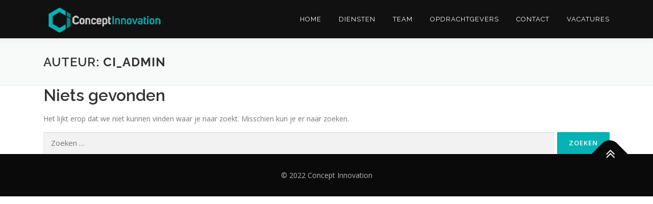

--- FILE ---
content_type: text/css
request_url: https://conceptinnovation.nl/wp-content/themes/onepress/style.css?ver=6.1.9
body_size: 17716
content:
@charset "UTF-8";
/*
Theme Name: OnePress
Theme URI: https://www.famethemes.com/themes/onepress/
Author: FameThemes
Author URI: http://www.famethemes.com
Description: OnePress is an outstanding creative and flexible WordPress one page theme well suited for business website, portfolio, digital agency, product showcase, freelancers and everyone else who appreciate good design. The theme overall is an elegant and classic one, a fine example of Bootstrap 4 WordPress theme which compatibility with latest version of WooCommerce. (Live preview : https://demos.famethemes.com/onepress)
Version: 2.3.2
License: GNU General Public License v2 or later
License URI: http://www.gnu.org/licenses/gpl-2.0.html
Text Domain: onepress
Tested up to: 6.0.2
Requires PHP: 5.6
Tags: one-column, two-columns, left-sidebar, right-sidebar, custom-menu, featured-images, full-width-template, sticky-post, theme-options, threaded-comments, translation-ready, e-commerce, blog, portfolio

This theme, like WordPress, is licensed under the GPL.
Use it to make something cool, have fun, and share what you've learned with others.

OnePress is based on Underscores http://underscores.me/, (C) 2012-2015 Automattic, Inc.
Underscores is distributed under the terms of the GNU GPL v2 or later.

Normalizing styles have been helped along thanks to the fine work of
Nicolas Gallagher and Jonathan Neal http://necolas.github.com/normalize.css/
*/
/*--------------------------------------------------------------
>>> TABLE OF CONTENTS:
----------------------------------------------------------------
1.0  Reset
2.0  Document
3.0  Layout
4.0  Structure
5.0  Contents
6.0  Elements
7.0  Widgets
8.0  Sections
9.0  External Plugins

--------------------------------------------------------------*/
/*--------------------------------------------------------------
1.0 Reset
--------------------------------------------------------------*/
/* Reset already include in bootstrap */
/*--------------------------------------------------------------
2.0 Document Setup
--------------------------------------------------------------*/
html, body {
  height: 100%;
}

/*------------------------------
	2.1 Typography
------------------------------*/
html, body {
  margin: 0;
  padding: 0;
}

html {
  box-sizing: border-box;
  -webkit-tap-highlight-color: rgba(0, 0, 0, 0);
  font-size: 16px;
}
@media (max-width: 991px) {
  html {
    font-size: 15px;
  }
}
@media (max-width: 767px) {
  html {
    font-size: 14px;
  }
}

body {
  background: #ffffff;
}

.site {
  background: #FFFFFF;
  position: relative;
}

body, button, input, select, textarea {
  font-family: "Open Sans", Helvetica, Arial, sans-serif;
  font-size: 14px;
  font-size: 0.875rem;
  line-height: 1.7;
  color: #777777;
}

pre,
code,
input,
textarea {
  font: inherit;
}

::-moz-selection {
  background: #000000;
  color: #FFFFFF;
}

::selection {
  background: #000000;
  color: #FFFFFF;
}

/*------------------------------
	2.2 Links
------------------------------*/
a {
  color: #03c4eb;
  text-decoration: none;
  outline: none;
}
a:hover {
  text-decoration: none;
  color: #777777;
  text-decoration: underline;
}
a:active, a:focus, a:hover {
  outline: none;
}

/*------------------------------
	2.3 Heading
------------------------------*/
h1,
h2,
h3,
h4,
h5,
h6 {
  clear: both;
  font-family: "Raleway", Helvetica, Arial, sans-serif;
  font-weight: 600;
  margin-bottom: 15px;
  margin-bottom: 15px;
  margin-bottom: 0.9375rem;
  margin-top: 0;
  color: #333333;
}
h1 a,
h2 a,
h3 a,
h4 a,
h5 a,
h6 a {
  color: #333333;
  text-decoration: none;
}

h1 {
  line-height: 1.3;
  font-size: 33px;
  font-size: 2.0625rem;
}
@media (min-width: 768px) {
  h1 {
    font-size: 40px;
    font-size: 2.5rem;
  }
}
h1 span {
  font-weight: bold;
}

h2 {
  line-height: 1.2;
  font-size: 25px;
  font-size: 1.5625rem;
}
@media (min-width: 768px) {
  h2 {
    font-size: 32px;
    font-size: 2rem;
  }
}

h3 {
  font-size: 20px;
  font-size: 1.25rem;
  font-weight: 600;
}

h4 {
  font-size: 17px;
  font-size: 1.0625rem;
  margin-bottom: 12px;
}

h5 {
  text-transform: uppercase;
  font-size: 15px;
  font-size: 0.9375rem;
  font-weight: 700;
}

h6 {
  font-weight: 700;
  text-transform: uppercase;
  font-size: 12px;
  font-size: 0.75rem;
  letter-spacing: 1px;
}

/*------------------------------
	2.4 Base
------------------------------*/
ul, ol, dl, p, details, address, .vcard, figure, pre, fieldset, table, dt, dd, hr {
  margin-bottom: 15px;
  margin-bottom: 0.9375rem;
  margin-top: 0;
}

/*------------------------------
	2.5 Content
------------------------------*/
img {
  height: auto;
  max-width: 100%;
  vertical-align: middle;
}

b,
strong {
  font-weight: bold;
}

blockquote {
  clear: both;
  margin: 20px 0;
}
blockquote p {
  font-style: italic;
}
blockquote cite {
  font-style: normal;
  margin-bottom: 20px;
  font-size: 13px;
}

dfn,
cite,
em,
i {
  font-style: italic;
}

figure {
  margin: 0;
}

address {
  margin: 20px 0;
}

hr {
  border: 0;
  border-top: 1px solid #e9e9e9;
  height: 1px;
  margin-bottom: 20px;
}

tt,
kbd,
pre,
code,
samp,
var {
  font-family: Monaco, Consolas, "Andale Mono", "DejaVu Sans Mono", monospace;
  background-color: #e9e9e9;
  padding: 5px 7px;
  -webkit-border-radius: 2px;
  -moz-border-radius: 2px;
  border-radius: 2px;
}

pre {
  overflow: auto;
  white-space: pre-wrap;
  max-width: 100%;
  line-height: 1.7;
  margin: 20px 0;
  padding: 20px;
}

details summary {
  font-weight: bold;
  margin-bottom: 20px;
}
details :focus {
  outline: none;
}

abbr,
acronym,
dfn {
  cursor: help;
  font-size: 0.95em;
  text-transform: uppercase;
  border-bottom: 1px dotted #e9e9e9;
  letter-spacing: 1px;
}

mark {
  background-color: #fff9c0;
  text-decoration: none;
}

small {
  font-size: 82%;
}

big {
  font-size: 125%;
}

ul, ol {
  padding-left: 20px;
}

ul {
  list-style: disc;
}

ol {
  list-style: decimal;
}

ul li, ol li {
  margin: 8px 0;
}

dt {
  font-weight: bold;
}

dd {
  margin: 0 20px 20px;
}

/*------------------------------
	2.6 Table
------------------------------*/
table {
  width: 100%;
  margin-bottom: 20px;
  border: 1px solid #e9e9e9;
  border-collapse: collapse;
  border-spacing: 0;
}

table > thead > tr > th,
table > tbody > tr > th,
table > tfoot > tr > th,
table > thead > tr > td,
table > tbody > tr > td,
table > tfoot > tr > td {
  border: 1px solid #e9e9e9;
  line-height: 1.42857;
  padding: 5px;
  vertical-align: middle;
}

table > thead > tr > th, table > thead > tr > td {
  border-bottom-width: 2px;
}

table th {
  font-size: 14px;
  letter-spacing: 2px;
  text-transform: uppercase;
}

/*------------------------------
	2.7 Form
------------------------------*/
fieldset {
  padding: 20px;
  border: 1px solid #e9e9e9;
}

input[type=reset], input[type=submit], input[type=submit],
.pirate-forms-submit-button, .contact-form div.wpforms-container-full .wpforms-form .wpforms-submit {
  cursor: pointer;
  background: #03c4eb;
  border: none;
  display: inline-block;
  color: #FFFFFF;
  letter-spacing: 1px;
  text-transform: uppercase;
  line-height: 1;
  text-align: center;
  padding: 15px 23px 15px 23px;
  -webkit-border-radius: 2px;
  -moz-border-radius: 2px;
  border-radius: 2px;
  box-shadow: 0 -1px 0 0 rgba(0, 0, 0, 0.1) inset;
  margin: 3px 0;
  text-decoration: none;
  font-weight: 600;
  font-size: 13px;
}
input[type=reset]:hover, input[type=submit]:hover, input[type=submit]:hover,
.pirate-forms-submit-button:hover, .contact-form div.wpforms-container-full .wpforms-form .wpforms-submit:hover {
  opacity: 0.8;
  background: #03c4eb;
  border: none;
}

input[type=button]:hover, input[type=button]:focus, input[type=reset]:hover,
input[type=reset]:focus, input[type=submit]:hover, input[type=submit]:focus,
button:hover, button:focus {
  cursor: pointer;
}

textarea {
  resize: vertical;
}

select {
  max-width: 100%;
  overflow: auto;
  vertical-align: top;
  outline: none;
  border: 1px solid #e9e9e9;
  padding: 10px;
}

textarea:not(.editor-post-title__input),
input[type=date],
input[type=datetime],
input[type=datetime-local],
input[type=email],
input[type=month],
input[type=number],
input[type=password],
input[type=search],
input[type=tel],
input[type=text],
input[type=time],
input[type=url],
input[type=week] {
  padding: 10px;
  max-width: 100%;
  border: 0px;
  font-size: 15px;
  font-weight: normal;
  line-height: 22px;
  box-shadow: 0 1px 2px rgba(0, 0, 0, 0.12) inset;
  -moz-box-shadow: 0 1px 2px rgba(0, 0, 0, 0.12) inset;
  -webkit-box-shadow: 0 1px 2px rgba(0, 0, 0, 0.12) inset;
  -o-box-shadow: 0 1px 2px rgba(0, 0, 0, 0.12) inset;
  transition: all 0.2s linear;
  -moz-transition: all 0.2s linear;
  -webkit-transition: all 0.2s linear;
  -o-transition: all 0.2s linear;
  background-color: #f2f2f2;
  border-bottom: 1px solid #fff;
  box-sizing: border-box;
  color: #000000;
}
textarea:not(.editor-post-title__input):focus,
input[type=date]:focus,
input[type=datetime]:focus,
input[type=datetime-local]:focus,
input[type=email]:focus,
input[type=month]:focus,
input[type=number]:focus,
input[type=password]:focus,
input[type=search]:focus,
input[type=tel]:focus,
input[type=text]:focus,
input[type=time]:focus,
input[type=url]:focus,
input[type=week]:focus {
  box-shadow: 0 1px 2px rgba(0, 0, 0, 0.12) inset;
  -moz-box-shadow: 0 1px 2px rgba(0, 0, 0, 0.12) inset;
  -webkit-box-shadow: 0 1px 2px rgba(0, 0, 0, 0.12) inset;
  -o-box-shadow: 0 1px 2px rgba(0, 0, 0, 0.12) inset;
  transition: all 0.2s linear;
  -moz-transition: all 0.2s linear;
  -webkit-transition: all 0.2s linear;
  -o-transition: all 0.2s linear;
  border-color: #EBEBEB;
  border-bottom: 1px solid #fff !important;
  background: #e9e9e9;
}

button::-moz-focus-inner {
  border: 0;
  padding: 0;
}

input[type=radio], input[type=checkbox] {
  margin: 0 10px;
}

/*------------------------------
	2.8 Accessibility
------------------------------*/
/* Text meant only for screen readers */
.screen-reader-text {
  clip: rect(1px, 1px, 1px, 1px);
  position: absolute !important;
}

.screen-reader-text:hover,
.screen-reader-text:active,
.screen-reader-text:focus {
  background-color: #f8f9f9;
  -webkit-border-radius: 3px;
  -moz-border-radius: 3px;
  border-radius: 3px;
  clip: auto !important;
  color: #03c4eb;
  display: block;
  height: auto;
  left: 5px;
  line-height: normal;
  padding: 17px;
  text-decoration: none;
  top: 5px;
  width: auto;
  z-index: 100000;
  /* Above WP toolbar */
}

/*------------------------------
	2.8 Accessibility
------------------------------*/
/*------------------------------
	2.9 Alignments
------------------------------*/
.alignleft {
  display: inline;
  float: left;
  margin-right: 3.5em;
}

.alignright {
  display: inline;
  float: right;
  margin-left: 3.5em;
}

.aligncenter {
  clear: both;
  display: block;
  margin-left: auto;
  margin-right: auto;
}

/*------------------------------
	3.0 Clearings
------------------------------*/
.clear:before,
.clear:after,
.entry-content:before,
.entry-content:after,
.comment-content:before,
.comment-content:after,
.site-header:before,
.site-header:after,
.site-content:before,
.site-content:after,
.site-footer:before,
.site-footer:after {
  content: "";
  display: table;
  clear: both;
}

.clear:after,
.entry-content:after,
.comment-content:after,
.site-header:after,
.site-content:after,
.site-footer:after {
  clear: both;
}

/*------------------------------
	3.1 Infinite Scroll
------------------------------*/
/* Globally hidden elements when Infinite Scroll is supported and in use. */
.infinite-scroll .posts-navigation,
.infinite-scroll.neverending .site-footer {
  /* Theme Footer (when set to scrolling) */
  display: none;
}

/* When Infinite Scroll has reached its end we need to re-display elements that were hidden (via .neverending) before. */
.infinity-end.neverending .site-footer {
  display: block;
}

/*------------------------------
	3.1 Helper.
------------------------------*/
.hide {
  display: none;
}

.clearleft {
  clear: left;
}

.break, h1,
h2,
h3,
h4,
h5,
h6, p, ul, ol, dl, blockquote, pre {
  word-break: break-word;
  word-wrap: break-word;
}

body.mce-content-body {
  margin: 20px 40px;
  font-size: 13px;
}

/*--------------------------------------------------------------
3.0 Layout
--------------------------------------------------------------*/
#primary {
  padding-bottom: 40px;
  padding-top: 40px;
}

.template-fullwidth-stretched #primary,
.siteorigin-panels #primary {
  padding: 0;
}
.template-fullwidth-stretched .entry-content,
.siteorigin-panels .entry-content {
  margin-bottom: 0px;
}

#secondary {
  padding-bottom: 40px;
  padding-top: 0;
}
@media screen and (min-width: 940px) {
  #secondary {
    padding-top: 40px;
  }
}

.content-area {
  width: 100%;
  float: none;
}
@media screen and (min-width: 940px) {
  .content-area {
    float: left;
  }
}

.sidebar {
  width: 100%;
  float: none;
}
@media screen and (min-width: 940px) {
  .sidebar {
    width: 25.2252252252%;
    float: left;
  }
}

.left-sidebar .site-main {
  margin-left: auto;
}

.no-sidebar .content-area {
  width: 100%;
}

.single-post .no-sidebar .site-main,
.single-post .no-sidebar .entry-content > * {
  margin-left: auto;
  margin-right: auto;
}

@media screen and (min-width: 940px) {
  .left-sidebar .content-area {
    float: right;
    padding-left: 39px;
    border-left: 1px solid #e9e9e9;
    margin-right: 1px;
    width: 74.7747747748%;
  }

  .left-sidebar .sidebar {
    padding-right: 39px;
    border-right: 1px solid #e9e9e9;
    margin-right: -1px;
  }

  .right-sidebar .content-area {
    padding-right: 39px;
    border-right: 1px solid #e9e9e9;
    width: 74.7747747748%;
  }

  .right-sidebar .sidebar {
    padding-left: 39px;
    border-left: 1px solid #e9e9e9;
    margin-left: -1px;
  }
}
/**
Footer widgets
 */
.footer-widgets {
  background: #050505;
}
.footer-widgets.section-padding {
  padding: 70px 0px 35px;
  padding: 4.375rem 0rem 2.1875rem;
}
.footer-widgets table {
  border-collapse: collapse;
}
.footer-widgets table > thead > tr > th,
.footer-widgets table > thead > tr > td {
  border-width: 1px;
}
.footer-widgets table th,
.footer-widgets table td {
  border-color: rgba(233, 233, 233, 0.4);
}
.footer-widgets .widget-title {
  color: #ffffff;
}
.footer-widgets .widget-area .widget_categories li,
.footer-widgets .widget-area .widget_archive li,
.footer-widgets .widget-area .widget_meta li {
  width: 100% !important;
  float: none;
}
.footer-widgets .widget_recent_entries ul li,
.footer-widgets .widget_recent_comments ul li {
  border-bottom: 0px none;
  padding: 5px 0px;
  margin-bottom: 0px;
}
.footer-widgets .sidebar .widget {
  margin-bottom: 30px;
}

/*--------------------------------------------------------------
4.0 Structure
--------------------------------------------------------------*/
/* Header
------------------------------*/
.site-header {
  line-height: 75px;
  position: relative;
  width: 100%;
  background: #ffffff;
  z-index: 1000;
  -webkit-transition: all 1s ease-out;
  /* Safari */
  transition: all 0.5s ease-out;
  box-shadow: 0 5px 10px 0 rgba(50, 50, 50, 0.06);
}
.site-header.header-fixed {
  top: 0px;
  left: 0px;
  position: fixed;
}
.site-header .custom-logo-transparent {
  display: none;
}

.followWrap {
  display: block;
}

.header-full-width .container {
  max-width: auto;
  width: auto;
}
@media screen and (min-width: 940px) {
  .header-full-width .container {
    padding-left: 30px;
    padding-right: 30px;
  }
}

.is-transparent .followWrap {
  z-index: 99;
  width: 100%;
  background: transparent;
  position: absolute;
  top: 0px;
  display: block;
}
.is-transparent .site-header {
  background: transparent;
  position: fixed;
  top: 0px;
}
.is-transparent .site-header.no-sticky {
  position: absolute;
  top: auto;
}
.is-transparent .site-header.no-scroll {
  box-shadow: none;
}
.is-transparent .site-header.no-scroll .has-t-logo .custom-logo-transparent {
  display: inline-block;
}
.is-transparent .site-header.no-scroll .has-t-logo .custom-logo {
  display: none;
}
.is-transparent .site-header.no-scroll #nav-toggle span {
  background-color: #ffffff;
}
.is-transparent .site-header.no-scroll #nav-toggle span::before, .is-transparent .site-header.no-scroll #nav-toggle span::after {
  background-color: #ffffff;
}
.is-transparent .site-header.no-scroll #nav-toggle.nav-is-visible span {
  background-color: transparent;
}
.is-transparent .site-header.header-fixed {
  background: #ffffff;
}
.is-transparent .site-header.header-fixed.no-scroll {
  background: transparent;
  box-shadow: none;
}

@media screen and (min-width: 1140px) {
  .is-transparent .no-scroll.site-header .onepress-menu > li > a {
    color: rgba(255, 255, 255, 0.9);
  }
}
.is-transparent .hero-slideshow-fullscreen .hero__content {
  padding-top: 50px;
  padding-top: 3.125rem;
}

.site-branding {
  float: left;
}

.site-branding .site-title,
.site-branding .site-text-logo {
  margin: 0px;
  line-height: 1;
  font-family: "Raleway", Helvetica, Arial, sans-serif;
  font-size: 23px;
  letter-spacing: 1px;
  text-transform: uppercase;
  color: #000000;
  display: initial;
  vertical-align: middle;
  font-weight: 600;
}
.site-branding .site-title:hover,
.site-branding .site-text-logo:hover {
  text-decoration: none;
}
.site-branding .site-title {
  display: inline-block;
}
.site-branding .site-image-logo {
  display: block;
}
.site-branding .site-logo-div {
  line-height: 75px;
}
.site-branding .no-logo-img.has-desc,
.site-branding .has-logo-img {
  line-height: 60px;
}
.site-branding .no-logo-img.has-desc .site-title,
.site-branding .has-logo-img .site-title {
  margin-top: -5px;
  position: relative;
}
.site-branding .no-logo-img.has-desc .site-description,
.site-branding .has-logo-img .site-description {
  font-size: 12px;
  line-height: 14px;
  margin-bottom: 0;
  position: relative;
  top: -15px;
  color: #000000;
}

.home.header-transparent .no-scroll .site-brand-inner,
.home.header-transparent .no-scroll .site-text-logo {
  color: #fff;
}

.header-social {
  margin-left: 0px;
  float: right;
}
@media screen and (min-width: 940px) {
  .header-social {
    margin-left: 10px;
  }
}
@media screen and (max-width: 576px) {
  .header-social {
    display: none;
  }
}
.header-social a {
  display: block;
  height: 100%;
  float: left;
  margin-left: 0px;
  margin-top: -2px;
  color: #03c4eb;
}
@media screen and (min-width: 940px) {
  .header-social a {
    margin-left: 3px;
  }
}
.header-social a:hover {
  color: #000000;
  transition: all 0.2s linear 0s;
}
.header-social .fa-stack-1x,
.header-social .fa-stack-2x {
  position: absolute;
  left: 0;
  width: 100%;
  text-align: center;
}
.header-social .fa-stack-1x {
  line-height: inherit;
}
.header-social .fa-stack-2x {
  font-size: 2em;
}
.header-social .fa-inverse {
  color: #ffffff;
}

.header-btn {
  float: right;
}

/* Site Navigation */
.onepress-menu,
.onepress-menu * {
  margin: 0;
  padding: 0;
  list-style: none;
}

.onepress-menu {
  float: right;
}
.onepress-menu ul {
  position: absolute;
  display: block;
  height: 1px;
  overflow: hidden;
  opacity: 0;
  z-index: -1;
  top: 100%;
  left: 0;
}
.onepress-menu ul.sub-ul-r {
  left: auto;
  right: 0px;
}
.onepress-menu ul ul {
  top: 0;
  left: 100%;
}
.onepress-menu li {
  position: relative;
}
.onepress-menu > li {
  float: left;
}
.onepress-menu li:hover > ul,
.onepress-menu li.sfHover > ul {
  display: block;
  height: initial;
  overflow: initial;
  opacity: 1;
  z-index: 99;
}
.onepress-menu a {
  display: block;
  position: relative;
}

.onepress-menu ul {
  min-width: 12em;
  width: fit-content;
  max-width: 100vw;
  border: 1px solid #e9e9e9;
  border-top: none;
}
.onepress-menu li {
  white-space: nowrap;
  *white-space: normal;
  -webkit-transition: background 0.2s;
  transition: background 0.2s;
}
.onepress-menu li:hover,
.onepress-menu li.sfHover {
  -webkit-transition: none;
  transition: none;
}
.onepress-menu a {
  color: #333333;
  font-family: "Raleway", Helvetica, Arial, sans-serif;
  padding-left: 17px;
  padding-right: 17px;
  font-size: 13px;
  font-weight: 600;
  text-transform: uppercase;
  text-decoration: none;
  zoom: 1;
  letter-spacing: 1px;
  white-space: nowrap;
}
.onepress-menu a:hover {
  color: #03c4eb;
}
.onepress-menu ul li {
  line-height: 26px;
  width: fit-content;
  min-width: 100%;
}
.onepress-menu ul li a {
  border-top: 1px solid #e9e9e9;
  padding: 8px 18px;
  color: #999999;
  font-size: 13px;
  text-transform: none;
  background: #ffffff;
  letter-spacing: 0;
}
.onepress-menu ul li a:hover {
  color: #03c4eb;
}
.onepress-menu li.onepress-current-item > a {
  color: #03c4eb;
}
.onepress-menu ul li.current-menu-item > a {
  color: #03c4eb;
}
.onepress-menu > li:last-child > a {
  padding-right: 0px;
}
.onepress-menu > li a.menu-actived {
  color: #03c4eb;
}
.onepress-menu .nav-toggle-subarrow {
  display: none;
}

#nav-toggle {
  display: none;
  margin-left: 15px;
}

@media screen and (max-width: 1140px) {
  .main-navigation {
    position: static;
  }

  .main-navigation .onepress-menu {
    width: 100% !important;
    display: block;
    height: 0px;
    overflow: hidden;
    background: #fff;
  }

  .onepress-menu.onepress-menu-mobile {
    position: absolute;
    top: 75px;
    right: 0;
    width: 100%;
    z-index: 800;
    overflow: auto !important;
    border-top: 1px solid #e9e9e9;
    border-bottom: 1px solid #e9e9e9;
  }
  .onepress-menu.onepress-menu-mobile .sub-menu {
    width: auto;
  }
  .onepress-menu.onepress-menu-mobile > li > a {
    padding: 12px 20px;
  }
  .onepress-menu.onepress-menu-mobile li:hover ul {
    display: none;
  }
  .onepress-menu.onepress-menu-mobile ul {
    box-shadow: none;
    padding-bottom: 0;
    border: none;
    position: relative;
  }
  .onepress-menu.onepress-menu-mobile ul li:last-child {
    border-bottom: none;
  }
  .onepress-menu.onepress-menu-mobile ul li a {
    padding: 12px 35px;
    border-top: none;
    white-space: pre-line;
  }
  .onepress-menu.onepress-menu-mobile ul li a:hover {
    background: transparent;
  }
  .onepress-menu.onepress-menu-mobile ul li li a {
    padding: 12px 70px;
    border-top: none;
  }
  .onepress-menu.onepress-menu-mobile ul li li li a {
    padding: 12px 105px;
  }
  .onepress-menu.onepress-menu-mobile ul ul {
    left: 0px;
  }
  .onepress-menu.onepress-menu-mobile li {
    line-height: 20px;
    background: #ffffff;
    border-top: 1px solid #e9e9e9;
    width: 100% !important;
  }
  .onepress-menu.onepress-menu-mobile > li:first-child {
    border-top: 0px none;
  }
  .onepress-menu.onepress-menu-mobile li.onepress-current-item > a {
    color: #03c4eb;
  }
  .onepress-menu.onepress-menu-mobile a {
    color: #777777;
  }
  .onepress-menu.onepress-menu-mobile a:hover {
    color: #000000;
  }
  .onepress-menu.onepress-menu-mobile .nav-toggle-subarrow {
    display: block;
    color: #999999;
    border-left: 1px solid #e9e9e9;
    font-weight: normal;
    position: absolute;
    top: 0;
    right: 0;
    cursor: pointer;
    text-align: center;
    padding: 11px 20px;
    z-index: 10;
    font-size: 22px;
  }
  .onepress-menu.onepress-menu-mobile .nav-toggle-dropdown > .nav-toggle-subarrow .fa-angle-down:before {
    content: "" !important;
  }
  .onepress-menu.onepress-menu-mobile .nav-toggle-dropdown > ul {
    left: 0px;
    display: block !important;
    height: initial;
    overflow: initial;
    opacity: 1;
    z-index: inherit;
  }

  #nav-toggle {
    display: block;
  }
}
#nav-toggle {
  float: right;
  position: relative;
  width: 35px;
  overflow: hidden;
  white-space: nowrap;
  color: transparent;
}
#nav-toggle span {
  position: absolute;
  top: 50%;
  right: 5px;
  margin-top: -2px;
  -webkit-transition: rotate 0.2s, translate 0.2s;
  -moz-transition: rotate 0.2s, translate 0.2s;
  transition: rotate 0.2s, translate 0.2s;
  display: inline-block;
  height: 3px;
  width: 24px;
  background: #000000;
}
#nav-toggle span:before {
  top: -8px;
}
#nav-toggle span:after {
  top: 8px;
}
#nav-toggle span:before, #nav-toggle span:after {
  position: absolute;
  display: inline-block;
  height: 3px;
  width: 24px;
  background: #000000;
  content: "";
  right: 0;
  -webkit-transform: translateZ(0);
  -moz-transform: translateZ(0);
  -ms-transform: translateZ(0);
  -o-transform: translateZ(0);
  transform: translateZ(0);
  -webkit-backface-visibility: hidden;
  backface-visibility: hidden;
  -webkit-transform-origin: 0% 50%;
  -moz-transform-origin: 0% 50%;
  -ms-transform-origin: 0% 50%;
  -o-transform-origin: 0% 50%;
  transform-origin: 0% 50%;
  -webkit-transition: -webkit-transform 0.2s;
  -moz-transition: -moz-transform 0.2s;
  transition: transform 0.2s;
}

#nav-toggle.nav-is-visible span {
  background: transparent;
}
#nav-toggle.nav-is-visible span:before {
  -webkit-transform: translateX(4px) translateY(-1px) rotate(45deg);
  -moz-transform: translateX(4px) translateY(-1px) rotate(45deg);
  -ms-transform: translateX(4px) translateY(-1px) rotate(45deg);
  -o-transform: translateX(4px) translateY(-1px) rotate(45deg);
  transform: translateX(4px) translateY(-1px) rotate(45deg);
}
#nav-toggle.nav-is-visible span:after {
  -webkit-transform: translateX(4px) translateY(0px) rotate(-45deg);
  -moz-transform: translateX(4px) translateY(0px) rotate(-45deg);
  -ms-transform: translateX(4px) translateY(0px) rotate(-45deg);
  -o-transform: translateX(4px) translateY(0px) rotate(-45deg);
  transform: translateX(4px) translateY(0px) rotate(-45deg);
}
#nav-toggle.nav-is-visible span:before, #nav-toggle.nav-is-visible span:after {
  background: #000000;
}

/* Content
------------------------------*/
.site-content {
  border-top: 1px solid #e9e9e9;
  margin-top: -1px;
}

.site-content.no-border {
  border-top: none;
}

.blog .site-content,
.tax-portfolio_cat .site-content,
.single-post .site-content,
.hiding-page-title .site-content {
  margin-top: 0;
}

.page-header {
  padding: 30px 0px;
  border-top: 1px solid #e9e9e9;
  background: #f8f9f9;
  border-bottom: 1px solid #e9e9e9;
  position: relative;
}
.page-header:before {
  position: absolute;
  top: 0px;
  bottom: 0;
  left: 0;
  width: 100%;
  display: block;
  content: " ";
}
.page-header .entry-title,
.page-header .page-title {
  margin-bottom: 0px;
  font-size: 24px;
  font-weight: 600;
  letter-spacing: 1px;
  text-transform: uppercase;
}
.page-header p {
  margin: 6px 0px 0px 0px;
}
.page-header.page--cover {
  position: relative;
  padding: 8% 0px;
  text-align: center;
  border-top: 0 none;
  border-bottom: 0 none;
  -webkit-background-size: cover;
  -moz-background-size: cover;
  -o-background-size: cover;
  background-size: cover;
  background-position: center center;
  background-repeat: no-repeat;
}
.page-header.page--cover:before {
  position: absolute;
  top: 0px;
  bottom: 0;
  left: 0;
  width: 100%;
  display: block;
  background: rgba(0, 0, 0, 0.3);
  content: " ";
}
.page-header.page--cover .entry-title {
  font-size: 2.5rem;
  font-weight: 800;
  color: #ffffff;
}
.page-header.page--cover .entry-tagline {
  color: #ffffff;
  font-style: italic;
  font-weight: 300;
}
@media screen and (min-width: 1140px) {
  .page-header.page--cover .entry-tagline {
    font-size: 20px;
  }
}
@media screen and (max-width: 940px) {
  .page-header.page--cover .entry-tagline {
    font-size: 18px;
  }
}
@media screen and (max-width: 720px) {
  .page-header.page--cover .entry-tagline {
    font-size: 16px;
  }
}
.page-header.page--cover.is-t-above .container {
  margin-top: 30px;
}

/* Footer
------------------------------*/
.site-footer {
  background: #111111;
  color: #bbbbbb;
  font-size: 14px;
}
.site-footer a {
  color: #03c4eb;
}
.site-footer .footer-connect {
  padding: 90px 0px;
  padding: 80px 0px;
  padding: 5rem 0rem;
  text-align: center;
}
@media (max-width: 767px) {
  .site-footer .footer-connect .footer-subscribe {
    margin-bottom: 40px;
  }
}
.site-footer .footer-connect .follow-heading {
  color: #ffffff;
  margin-bottom: 20px;
  letter-spacing: 0.8px;
}
.site-footer .footer-connect .subs_input {
  background-color: rgba(255, 255, 255, 0.145);
  color: #cccccc;
  border-bottom: none;
  box-shadow: none;
  padding: 12px 15px 12px;
  border-radius: 2px;
  width: 60%;
  font-size: 13px;
}
.site-footer .footer-connect .subs_input:focus {
  border: none;
}
@media screen and (max-width: 1140px) {
  .site-footer .footer-connect .subs_input {
    width: 100%;
    margin-bottom: 4px;
  }
}
@media screen and (max-width: 940px) {
  .site-footer .footer-connect .subs_input {
    width: 70%;
    margin-bottom: 4px;
  }
}
@media screen and (max-width: 720px) {
  .site-footer .footer-connect .subs_input {
    width: 100%;
    margin-bottom: 4px;
  }
}
.site-footer .footer-connect .subs-button {
  margin: 0px;
  position: relative;
  top: 0px;
  padding: 16px 23px 16px;
}
@media screen and (max-width: 1140px) {
  .site-footer .footer-connect .subs-button {
    width: 100%;
  }
}
@media screen and (max-width: 940px) {
  .site-footer .footer-connect .subs-button {
    width: 70%;
  }
}
@media screen and (max-width: 720px) {
  .site-footer .footer-connect .subs-button {
    width: 100%;
  }
}
.site-footer .footer-connect input[type=text]:focus {
  border: none !important;
}
.site-footer .footer-social {
  text-align: center;
}
.site-footer .footer-social a {
  font-size: 30px;
  margin: 0px 13px;
  color: #ffffff;
}
.site-footer .footer-social a:hover {
  color: #03c4eb;
}
.site-footer .site-info {
  position: relative;
  text-align: center;
  padding: 35px 0px;
  background: #222222;
  font-weight: 500;
  color: #bbbbbb;
}
.site-footer .site-info a {
  color: #dddddd;
}
.site-footer .site-info a:hover {
  text-decoration: underline;
}
.site-footer .site-info .container {
  position: initial;
}
.site-footer .btt a {
  border-radius: 0px 20px 0 0;
  color: #999999;
  background: #222222;
  display: block;
  font-size: 30px;
  height: 50px;
  line-height: 50px;
  margin: auto;
  position: absolute;
  right: 60px;
  top: -25px;
  transition: all 0.2s linear 0s;
  width: 50px;
  z-index: 99;
  -webkit-transform: rotate(-45deg);
  -moz-transform: rotate(-45deg);
  -ms-transform: rotate(-45deg);
  -o-transform: rotate(-45deg);
}
.site-footer .btt a:hover {
  color: #03c4eb;
}
.site-footer .btt a i {
  -webkit-transform: rotate(45deg);
  -moz-transform: rotate(45deg);
  -ms-transform: rotate(45deg);
  -o-transform: rotate(45deg);
  margin-left: 3px;
}
@media screen and (max-width: 940px) {
  .site-footer .btt a {
    right: 0;
    left: 0;
  }
}

/*--------------------------------------------------------------
5.0 Contents
--------------------------------------------------------------*/
/* Page: 404
------------------------------*/
.error-404 .search-form, .error-404 .widget {
  margin-bottom: 40px;
}
.error-404 .widgettitle, .error-404 .widget-title {
  font-size: 15px;
  text-transform: uppercase;
  letter-spacing: 2px;
  margin-bottom: 13px;
  font-weight: 700;
}
.error-404 ul {
  padding-left: 0px;
}
.error-404 ul li {
  list-style: none;
}

/* Page: Search
------------------------------*/
.search-results .hentry {
  border-bottom: 1px solid #e9e9e9;
  padding-bottom: 25px;
  margin-bottom: 25px;
}
.search-results .entry-summary p {
  margin-bottom: 0px;
}
.search-results .entry-header .entry-title {
  font-size: 22px;
  line-height: 1.5;
  font-weight: 500;
}
.search-results .entry-header .entry-title a:hover {
  text-decoration: none;
}

/* Entry Header
------------------------------*/
.entry-header .entry-title {
  font-weight: 500;
  text-transform: none;
  letter-spacing: -0.6px;
  font-family: "Open Sans", Helvetica, Arial, sans-serif;
  font-size: 25px;
  line-height: 1.3;
}
@media screen and (min-width: 940px) {
  .entry-header .entry-title {
    font-size: 32px;
    line-height: 1.5;
  }
}

.entry-thumbnail {
  margin-bottom: 30px;
}

.single .entry-header .entry-title {
  margin-bottom: 10px;
}

.highlight {
  color: #03c4eb;
}

/* Entry Content
------------------------------*/
.entry-content {
  margin-bottom: 30px;
}
.entry-content blockquote {
  padding: 30px;
  position: relative;
  background: #f8f9f9;
  border-left: 3px solid #03c4eb;
  font-style: italic;
}
.entry-content blockquote p {
  margin: 0px;
}

/* Entry Stuff
------------------------------*/
.entry-meta {
  margin-bottom: 30px;
  text-transform: uppercase;
  letter-spacing: 1.5px;
  font-size: 12px;
  font-weight: 600;
  padding-bottom: 30px;
  border-bottom: 1px solid #e9e9e9;
}

.entry-footer {
  margin-bottom: 30px;
  padding-top: 30px;
  border-top: 1px solid #e9e9e9;
}
.entry-footer .cat-links, .entry-footer .tags-links {
  display: block;
  text-transform: uppercase;
  letter-spacing: 1.5px;
  font-size: 12px;
  font-weight: 600;
  margin-top: 5px;
}

.nav-links {
  padding: 30px 0px;
  border-left: none;
  border-right: none;
  margin-bottom: 50px;
  flex-basis: 100%;
  text-align: center;
}
.nav-links .nav-previous {
  float: left;
}
.nav-links .nav-next {
  float: right;
}
.nav-links a, .nav-links .page-numbers {
  background: #cccccc;
  color: #FFFFFF;
  padding: 12px 20px;
  font-weight: 600;
  font-size: 12px;
  letter-spacing: 1px;
  text-transform: uppercase;
  border-radius: 2px;
}
@media screen and (max-width: 940px) {
  .nav-links a, .nav-links .page-numbers {
    padding: 6px 10px;
  }
}
.nav-links a:hover, .nav-links a.current, .nav-links .page-numbers:hover, .nav-links .page-numbers.current {
  background: #03c4eb;
  text-decoration: none;
}

.bypostauthor {
  margin: 0;
}

/* Sticky Post
------------------------------*/
.sticky .entry-title {
  padding-left: 20px;
  position: relative;
}
.sticky .entry-title:after {
  content: "";
  display: inline-block;
  font-family: "FontAwesome";
  font-style: normal;
  font-weight: normal;
  width: 12px;
  height: 12px;
  position: absolute;
  left: 0px;
  top: 2px;
  font-size: 22px;
  color: #aaaaaa;
}

/* WordPress caption style
------------------------------*/
.wp-caption {
  max-width: 100%;
  font-style: italic;
  line-height: 1.35;
  margin-bottom: 15px;
  margin-top: 5px;
}
.wp-caption img[class*=wp-image-] {
  display: block;
  max-width: 100%;
}
.wp-caption .wp-caption-text {
  margin: 10px 0px;
}

.wp-caption-text,
.entry-thumbnail-caption,
.cycle-caption {
  font-style: italic;
  line-height: 1.35;
  font-size: 13px;
}

/* WordPress Gallery
------------------------------*/
.gallery {
  margin-bottom: 1.5em;
}

.gallery-item {
  display: inline-block;
  text-align: center;
  vertical-align: top;
  width: 100%;
}
.gallery-columns-2 .gallery-item {
  max-width: 50%;
}
.gallery-columns-3 .gallery-item {
  max-width: 33.33%;
}
.gallery-columns-4 .gallery-item {
  max-width: 25%;
}
.gallery-columns-5 .gallery-item {
  max-width: 20%;
}
.gallery-columns-6 .gallery-item {
  max-width: 16.66%;
}
.gallery-columns-7 .gallery-item {
  max-width: 14.28%;
}
.gallery-columns-8 .gallery-item {
  max-width: 12.5%;
}
.gallery-columns-9 .gallery-item {
  max-width: 11.11%;
}

.gallery-caption {
  display: block;
}

/* Comments
------------------------------*/
#comments {
  padding-top: 30px;
  border-top: 1px solid #e9e9e9;
}
#comments .comments-title {
  margin-bottom: 20px;
  font-size: 18px;
  line-height: 26px;
  letter-spacing: 1.5px;
  text-transform: uppercase;
}
#comments .comment-list {
  list-style: none;
  padding-left: 0px;
}
#comments .comment-list .pingback {
  border-bottom: 1px solid #e9e9e9;
  padding: 20px 0;
  margin: 0;
}
#comments .comment-list .pingback p {
  margin: 0px;
}
#comments .comment-list .pingback:last-child {
  margin-bottom: 40px;
}
#comments .comment-content.entry-content {
  margin-bottom: 0px;
}
#comments .comment {
  list-style: none;
  margin: 30px 0;
}
#comments .comment .avatar {
  width: 60px;
  float: left;
  -webkit-border-radius: 3px;
  -moz-border-radius: 3px;
  border-radius: 3px;
}
#comments .comment .comment-wrapper {
  margin-left: 90px;
  padding: 25px 30px 15px 30px;
  background: #f8f9f9;
  position: relative;
}
#comments .comment .comment-wrapper:before {
  border-color: rgba(0, 0, 0, 0) #f6f7f9 rgba(0, 0, 0, 0) rgba(0, 0, 0, 0);
  border-style: solid;
  border-width: 0 10px 10px 0;
  content: "";
  height: 0;
  left: -9px;
  position: absolute;
  top: 0;
  width: 0;
}
#comments .comment .comment-wrapper .comment-meta .comment-time, #comments .comment .comment-wrapper .comment-meta .comment-reply-link, #comments .comment .comment-wrapper .comment-meta .comment-edit-link {
  color: #aaaaaa;
  text-transform: uppercase;
  letter-spacing: 0.3px;
  font-size: 11px;
}
#comments .comment .comment-wrapper .comment-meta .comment-time:hover, #comments .comment .comment-wrapper .comment-meta .comment-reply-link:hover, #comments .comment .comment-wrapper .comment-meta .comment-edit-link:hover {
  color: #03c4eb;
}
#comments .comment .comment-wrapper .comment-meta .comment-time:after, #comments .comment .comment-wrapper .comment-meta .comment-reply-link:after, #comments .comment .comment-wrapper .comment-meta .comment-edit-link:after {
  content: "/";
  padding: 0px 5px;
}
#comments .comment .comment-wrapper .comment-meta a:last-child:after {
  content: "";
}
#comments .comment .comment-wrapper .comment-meta cite .fn {
  font-weight: bold;
  font-style: normal;
  margin-right: 5px;
  text-transform: uppercase;
  letter-spacing: 1.5px;
  font-size: 14px;
}
#comments .comment .comment-wrapper .comment-meta cite span {
  padding: 3px 10px;
  background: #e9e9e9;
  -webkit-border-radius: 4px;
  -moz-border-radius: 4px;
  border-radius: 4px;
  margin-right: 10px;
}
#comments .comment .comment-wrapper a {
  text-decoration: none;
}
#comments .comment .children {
  padding-left: 30px;
}
#comments .comment .children .children {
  padding-left: 30px;
}
#comments .comment .children .children .children {
  padding-left: 0px;
}
@media screen and (min-width: 940px) {
  #comments .comment .children {
    padding-left: 90px;
  }
  #comments .comment .children .children {
    padding-left: 90px;
  }
  #comments .comment .children .children .children {
    padding-left: 90px;
  }
}
#comments .form-allowed-tags {
  display: none;
}
#comments a {
  text-decoration: none;
}
#comments a:hover {
  text-decoration: underline;
}

.comment-respond textarea,
.comment-respond textarea {
  width: 100%;
}

/* Comment Form
------------------------------*/
#respond {
  padding-top: 20px;
}
#respond .comment-form label {
  display: block;
  margin-bottom: 4px;
}
#respond .form-allowed-tags {
  font-size: 12px;
}
#respond .form-allowed-tags code {
  background: none;
}
#respond .comment-reply-title {
  font-size: 18px;
  letter-spacing: 1.5px;
  margin-bottom: 20px;
  text-transform: uppercase;
}
#respond .comment-notes {
  display: none;
}
#respond label {
  font-size: 13px;
  text-transform: uppercase;
  letter-spacing: 1.5px;
}

.full-screen .comments-area {
  max-width: 1110px;
  margin: 0 auto;
}

/* woocommerce
------------------------------*/
.woocommerce div.product form.cart .variations td.label {
  color: #777;
}

/*--------------------------------------------------------------
6.0 Elements
--------------------------------------------------------------*/
/* Button
------------------------------*/
.btn {
  text-transform: uppercase;
  -webkit-border-radius: 2px;
  -moz-border-radius: 2px;
  border-radius: 2px;
  box-shadow: 0 -1px 0 0 rgba(0, 0, 0, 0.1) inset;
  font-size: 13px;
  font-size: 0.8125rem;
  font-weight: 600;
}
.btn:active, .btn:focus {
  outline: none;
}
.btn.btn-secondary-outline {
  box-shadow: none;
  border-color: rgba(255, 255, 255, 0.9);
  color: rgba(255, 255, 255, 0.9);
}
.btn.btn-secondary-outline:hover {
  background: #FFF;
  color: #333;
}

.btn-lg {
  font-size: 17px;
  font-size: 1.0625rem;
}

.btn-theme-primary {
  background: #03c4eb;
  color: #FFFFFF;
}
.btn-theme-primary:hover {
  color: #FFFFFF;
}

.btn-theme-primary-outline {
  background-color: transparent;
  background-image: none;
  border-color: #03c4eb;
  color: #03c4eb;
}
.btn-theme-primary-outline:hover {
  color: #FFF;
  background-color: #03c4eb;
  border-color: #03c4eb;
}

/* Loading
------------------------------*/
.slider-spinner {
  width: 40px;
  height: 40px;
  position: relative;
  margin: 100px auto;
}

.double-bounce1, .double-bounce2 {
  width: 100%;
  height: 100%;
  border-radius: 50%;
  background-color: #fff;
  opacity: 0.6;
  position: absolute;
  top: 0;
  left: 0;
  -webkit-animation: sk-bounce 2s infinite ease-in-out;
  animation: sk-bounce 2s infinite ease-in-out;
}

.double-bounce2 {
  -webkit-animation-delay: -1s;
  animation-delay: -1s;
}

@-webkit-keyframes sk-bounce {
  0%, 100% {
    -webkit-transform: scale(0);
  }
  50% {
    -webkit-transform: scale(1);
  }
}
@keyframes sk-bounce {
  0%, 100% {
    transform: scale(0);
    -webkit-transform: scale(0);
  }
  50% {
    transform: scale(1);
    -webkit-transform: scale(1);
  }
}
/* WP 4.7 Shortcut */
section > .customize-partial-edit-shortcut {
  z-index: 95;
}
section > .customize-partial-edit-shortcut button {
  left: 30px;
}

/*--------------------------------------------------------------
7.0 Widgets
--------------------------------------------------------------*/
.sidebar .widget {
  margin-bottom: 40px;
}
.sidebar .widget .widget-title {
  font-size: 15px;
  text-transform: uppercase;
  letter-spacing: 2px;
  margin-bottom: 13px;
  font-weight: 700;
}
.sidebar .widget ul {
  list-style: none;
  padding: 0px;
}
.sidebar .widget ul:after {
  clear: both;
  content: ".";
  display: block;
  height: 0;
  visibility: hidden;
}
.sidebar .widget a {
  color: #777777;
  font-size: 14px;
}
.sidebar .widget a:hover {
  color: #03c4eb;
  text-decoration: underline;
}

/* Search
------------------------------*/
.search-form {
  display: flex;
  width: 100%;
  align-items: center;
}
.search-form .search-field {
  width: 100% !important;
  padding: 10px 15px;
  padding: 0.625rem 0.9375rem;
}
.search-form .search-submit {
  width: auto;
  margin: 0px 0 0 0.5em;
  height: 100%;
}
.search-form label {
  flex-grow: 2;
  margin: 0px;
}

/* Recent Comment
------------------------------*/
.widget_recent_comments ul {
  margin-top: 25px;
}
.widget_recent_comments ul li {
  margin-bottom: 20px;
  padding-bottom: 20px;
  border-bottom: 1px solid #e9e9e9;
}
.widget_recent_comments ul a {
  font-style: italic;
}
.widget_recent_comments .comment-author-link a {
  font-weight: bold;
  font-style: normal;
}

/* Recent Categories, Archive, Meta
------------------------------*/
.widget-area .widget_categories li, .widget-area .widget_archive li, .widget-area .widget_meta li {
  float: left;
  margin-bottom: 0;
  width: 50%;
}
@media screen and (min-width: 720px) {
  .widget-area .widget_categories li, .widget-area .widget_archive li, .widget-area .widget_meta li {
    width: 50%;
  }
}
@media screen and (min-width: 940px) {
  .widget-area .widget_categories li, .widget-area .widget_archive li, .widget-area .widget_meta li {
    width: 100%;
    float: none;
  }
}
@media screen and (min-width: 1140px) {
  .widget-area .widget_categories li, .widget-area .widget_archive li, .widget-area .widget_meta li {
    width: 50%;
    float: left;
  }
}

.widget_recent_entries ul li {
  margin: 0px;
  padding: 10px 0px 10px 0px;
  border-bottom: 1px solid #e9e9e9;
}

.sidebar .widget_calendar a {
  color: #03c4eb;
  text-decoration: underline;
}

/*--------------------------------------------------------------
8.0 Sections
--------------------------------------------------------------*/
/* Section Stuffs
------------------------------*/
.section-padding {
  padding: 70px 0px;
  padding: 4.375rem 0rem;
}

.section-padding-lg {
  padding: 90px 0px;
  padding: 5.625rem 0rem;
}

.section-padding-larger {
  padding: 140px 0px;
  padding: 8.75rem 0rem;
}

.section-meta {
  background-color: #f8f9f9;
}

.onepage-section {
  position: relative;
  overflow: hidden;
}
.onepage-section:before {
  position: absolute;
  top: 0px;
  left: 0px;
  right: 0px;
  bottom: 0px;
  display: block;
  content: " ";
  z-index: 1;
}
.onepage-section .container-fluid,
.onepage-section .container {
  position: relative;
  z-index: 5;
}

.section-inverse {
  background: #222222;
}
.section-inverse .section-title-area .section-title {
  color: rgba(255, 255, 255, 0.99);
}
.section-inverse .section-title-area .section-subtitle {
  color: rgba(255, 255, 255, 0.7);
}
.section-inverse .section-title-area .section-subtitle::after {
  background: rgba(255, 255, 255, 0.8);
}
.section-inverse .pricing-table .pricing__item ul p {
  color: #777777;
}

.section-inverse-extended {
  background: #333333;
}
.section-inverse-extended .section-title-area .section-title {
  color: rgba(255, 255, 255, 0.99);
}
.section-inverse-extended .section-title-area .section-subtitle {
  color: rgba(255, 255, 255, 0.7);
}
.section-inverse-extended .section-title-area .section-subtitle::after {
  background: rgba(255, 255, 255, 0.8);
}

.section-inverse {
  color: rgba(255, 255, 255, 0.5);
}
.section-inverse h1, .section-inverse h2, .section-inverse h3, .section-inverse h4, .section-inverse h5, .section-inverse h6 {
  color: rgba(255, 255, 255, 0.9);
}
.section-inverse p {
  color: rgba(255, 255, 255, 0.5);
}

.section-title-area {
  margin-bottom: 60px;
  text-align: center;
}
.section-title-area .section-title {
  font-size: 30px;
  letter-spacing: 2px;
  font-weight: 800;
  position: relative;
  margin-bottom: 0px;
  text-transform: uppercase;
}
@media screen and (min-width: 940px) {
  .section-title-area .section-title {
    font-size: 40px;
    letter-spacing: 3.5px;
  }
}
.section-title-area .section-subtitle {
  color: #aaaaaa;
  font-size: 12px;
  display: inline-block;
  position: relative;
  margin-bottom: 13px;
  margin-bottom: 0.8125rem;
  text-transform: uppercase;
  letter-spacing: 2px;
}
@media screen and (min-width: 940px) {
  .section-title-area .section-subtitle {
    font-size: 14px;
  }
}

.section-desc {
  font-size: 20px;
  font-size: 1.25rem;
  margin-top: 40px;
  margin-top: 2.5rem;
}

/* Section: Hero
------------------------------*/
.hero-slideshow-wrapper {
  width: 100%;
  position: relative;
  background-color: #222222;
  overflow: hidden;
  /* Loading icon */
}
.hero-slideshow-wrapper:after {
  position: absolute;
  top: 0px;
  left: 0px;
  width: 100%;
  height: 100%;
  background-color: rgba(0, 0, 0, 0.3);
  display: block;
  content: "";
}
.hero-slideshow-wrapper .hero__content .hero-large-text, .hero-slideshow-wrapper .hero__content .hero-small-text, .hero-slideshow-wrapper .hero__content .btn,
.hero-slideshow-wrapper .hero__content .hcl2-content {
  visibility: hidden;
  opacity: 0;
  -webkit-transform: translateY(100px);
  transform: translateY(100px);
  -webkit-transition: all 0.5s linear;
  transition: all 0.5s linear;
}
.hero-slideshow-wrapper .hero__content .hero-large-text {
  -webkit-transition-delay: 0.7s;
  /* Safari */
  transition-delay: 0.7s;
}
.hero-slideshow-wrapper .hero__content .hero-small-text {
  -webkit-transition-delay: 0.8s;
  /* Safari */
  transition-delay: 0.8s;
}
.hero-slideshow-wrapper .hero__content .btn {
  -webkit-transition-delay: 1s;
  /* Safari */
  transition-delay: 1s;
}
.hero-slideshow-wrapper .hero__content .hcl2-content {
  -webkit-transition-delay: 0.7s;
  /* Safari */
  transition-delay: 0.7s;
}
.hero-slideshow-wrapper.loaded .container .hero__content:hover .hero-large-text, .hero-slideshow-wrapper.loaded .container .hero__content:hover .hero-small-text, .hero-slideshow-wrapper.loaded .container .hero__content:hover .btn {
  -webkit-transition-duration: 0.3s;
  transition-duration: 0.3s;
}
.hero-slideshow-wrapper.loaded .container .hero__content:hover .hero-large-text {
  -webkit-transition-delay: 0s;
  /* Safari */
  transition-delay: 0s;
}
.hero-slideshow-wrapper.loaded .container .hero__content:hover .hero-small-text {
  -webkit-transition-delay: 0s;
  /* Safari */
  transition-delay: 0s;
}
.hero-slideshow-wrapper.loaded .container .hero__content:hover .btn {
  -webkit-transition-delay: 0s;
  /* Safari */
  transition-delay: 0s;
}
.hero-slideshow-wrapper.loaded .container .hero__content .hero-large-text,
.hero-slideshow-wrapper.loaded .container .hero__content .hero-small-text,
.hero-slideshow-wrapper.loaded .container .hero__content .btn, .hero-slideshow-wrapper.loaded .container .hero__content .hcl2-content {
  visibility: visible;
  opacity: 1;
  -webkit-transform: translateY(0);
  transform: translateY(0);
}
.hero-slideshow-wrapper .slider-spinner {
  position: absolute;
  top: 50%;
  left: 50%;
  z-index: 9999999;
  margin: 0px;
  -webkit-transform: translate(-50%, -50%);
  transform: translate(-50%, -50%);
}

.animation-disable .hero-slideshow-wrapper {
  /* Loading icon */
}
.animation-disable .hero-slideshow-wrapper .hero__content .hero-large-text, .animation-disable .hero-slideshow-wrapper .hero__content .hero-small-text, .animation-disable .hero-slideshow-wrapper .hero__content .btn, .animation-disable .hero-slideshow-wrapper .hero__content .hcl2-content {
  -webkit-transform: translateY(0px);
  transform: translateY(0px);
}
.animation-disable .hero-slideshow-wrapper .hero__content .hero-large-text {
  -webkit-transition-delay: 0s;
  /* Safari */
  transition-delay: 0s;
}
.animation-disable .hero-slideshow-wrapper .hero__content .hero-small-text {
  -webkit-transition-delay: 0s;
  /* Safari */
  transition-delay: 0s;
}
.animation-disable .hero-slideshow-wrapper .hero__content .btn {
  -webkit-transition-delay: 0s;
  /* Safari */
  transition-delay: 0s;
}
.animation-disable .hero-slideshow-wrapper .hero__content .hcl2-content {
  -webkit-transition-delay: 0s;
  /* Safari */
  transition-delay: 0s;
}
.animation-disable .hero-slideshow-wrapper.loaded .container .hero__content:hover .hero-large-text, .animation-disable .hero-slideshow-wrapper.loaded .container .hero__content:hover .hero-small-text, .animation-disable .hero-slideshow-wrapper.loaded .container .hero__content:hover .btn, .animation-disable .hero-slideshow-wrapper.loaded .container .hero__content:hover .hcl2-content {
  -webkit-transition-delay: 0s;
  /* Safari */
  transition-delay: 0s;
}
.animation-disable .hero-slideshow-wrapper.loaded .container .hero__content:hover .hero-large-text {
  -webkit-transition-delay: 0s;
  /* Safari */
  transition-delay: 0s;
}
.animation-disable .hero-slideshow-wrapper.loaded .container .hero__content:hover .hero-small-text {
  -webkit-transition-delay: 0s;
  /* Safari */
  transition-delay: 0s;
}
.animation-disable .hero-slideshow-wrapper.loaded .container .hero__content:hover .btn {
  -webkit-transition-delay: 0s;
  /* Safari */
  transition-delay: 0s;
}
.animation-disable .hero-slideshow-wrapper.loaded .container .hero__content:hover .hcl2-content {
  -webkit-transition-delay: 0s;
  /* Safari */
  transition-delay: 0s;
}
.animation-disable .hero-slideshow-wrapper .slider-spinner {
  position: absolute;
  top: 50%;
  left: 50%;
  z-index: 9999999;
  margin: 0px;
  -webkit-transform: translate(-50%, -50%);
  transform: translate(-50%, -50%);
}

.js-rotating {
  display: none;
}
.js-rotating.morphext {
  display: inline-block;
}

.is-customize-preview .slider-spinner {
  display: none !important;
}
.is-customize-preview .hero-slideshow-wrapper .hero__content .hero-large-text, .is-customize-preview .hero-slideshow-wrapper .hero__content .hero-small-text, .is-customize-preview .hero-slideshow-wrapper .hero__content .btn, .is-customize-preview .hero-slideshow-wrapper .hero__content .hcl2-content {
  visibility: visible;
  opacity: 1;
  -webkit-transform: translateY(0px);
  transform: translateY(0px);
  -webkit-transition: all 0s linear;
  transition: all 0s linear;
}
.is-customize-preview .hero-slideshow-wrapper .hero__content .hero-large-text {
  -webkit-transition-delay: 0s;
  /* Safari */
  transition-delay: 0s;
}
.is-customize-preview .hero-slideshow-wrapper .hero__content .hero-small-text {
  -webkit-transition-delay: 0s;
  /* Safari */
  transition-delay: 0s;
}
.is-customize-preview .hero-slideshow-wrapper .hero__content .btn {
  -webkit-transition-delay: 0s;
  /* Safari */
  transition-delay: 0s;
}
.is-customize-preview .hero-slideshow-wrapper .hero__content .hcl2-content {
  -webkit-transition-delay: 0s;
  /* Safari */
  transition-delay: 0s;
}
.is-customize-preview .hero-slideshow-wrapper.loaded .container .hero__content:hover .hero-large-text, .is-customize-preview .hero-slideshow-wrapper.loaded .container .hero__content:hover .hero-small-text, .is-customize-preview .hero-slideshow-wrapper.loaded .container .hero__content:hover .btn, .is-customize-preview .hero-slideshow-wrapper.loaded .container .hero__content:hover .hcl2-content {
  -webkit-transition-duration: 0s;
  transition-duration: 0s;
}
.is-customize-preview .hero-slideshow-wrapper.loaded .container .hero__content:hover .hero-large-text {
  -webkit-transition-delay: 0s;
  /* Safari */
  transition-delay: 0s;
}
.is-customize-preview .hero-slideshow-wrapper.loaded .container .hero__content:hover .hero-small-text {
  -webkit-transition-delay: 0s;
  /* Safari */
  transition-delay: 0s;
}
.is-customize-preview .hero-slideshow-wrapper.loaded .container .hero__content:hover .btn {
  -webkit-transition-delay: 0s;
  /* Safari */
  transition-delay: 0s;
}
.is-customize-preview .hero-slideshow-wrapper.loaded .container .hero__content:hover .hcl2-content {
  -webkit-transition-delay: 0s;
  /* Safari */
  transition-delay: 0s;
}
.is-customize-preview .hero-slideshow-wrapper.loaded .container .hero__content .hero-large-text,
.is-customize-preview .hero-slideshow-wrapper.loaded .container .hero__content .hero-small-text,
.is-customize-preview .hero-slideshow-wrapper.loaded .container .hero__content .btn,
.is-customize-preview .hero-slideshow-wrapper.loaded .container .hero__content .hcl2-content {
  visibility: visible;
  opacity: 1;
  -webkit-transform: translateY(0);
  transform: translateY(0);
}

.hero-slideshow-normal .container {
  padding: 10% 0px;
  position: relative;
  z-index: 80;
}

.hero-slideshow-fullscreen .container {
  z-index: 80;
  position: relative;
  top: 50%;
  transform: translateY(-50%);
}

.hero__content {
  color: #FFF;
  text-shadow: 0 2px 8px rgba(0, 0, 0, 0.15);
  font-size: 18px;
  font-size: 1.125rem;
  font-weight: 300;
}
.hero__content h1, .hero__content h2, .hero__content h3, .hero__content h4, .hero__content h5, .hero__content h6 {
  color: #FFF;
  letter-spacing: 2px;
  text-transform: uppercase;
}
.hero__content a.btn {
  margin: 10px 10px 20px 0px;
  margin: 0.625rem 0.625rem 1.25rem 0rem;
}
.hero__content p {
  margin-bottom: 20px;
  margin-bottom: 1.25rem;
}

/* Hero Content Style 2. */
.hero-content-style2 h1 {
  font-weight: 800;
  font-size: 50px;
  font-size: 3.125rem;
  letter-spacing: 3px;
}
.hero-content-style2 .hcl2-content {
  padding: 50px 0px;
  padding: 3.125rem 0rem;
}
.hero-content-style2 .hcl2-image {
  text-align: right;
}
@media (max-width: 1199px) {
  .hero-content-style2 .hcl2-content, .hero-content-style2 .hcl2-image {
    text-align: center;
  }
}

/* Hero Text Style1. */
.hero-content-style1 {
  text-align: center;
}
.hero-content-style1 h2 {
  color: #FFFFFF;
  font-size: 35px;
  letter-spacing: 2px;
  line-height: 1.3;
  text-shadow: 0 2px 8px rgba(0, 0, 0, 0.15);
  font-weight: 800;
  text-transform: uppercase;
}
@media screen and (min-width: 720px) {
  .hero-content-style1 h2 {
    font-size: 60px;
    letter-spacing: 3px;
  }
}
@media screen and (min-width: 940px) {
  .hero-content-style1 h2 {
    font-size: 75px;
    letter-spacing: 4px;
  }
}
.hero-content-style1 h2 strong {
  font-weight: 900;
}
.hero-content-style1 p {
  font-size: 14px;
  font-style: italic;
  letter-spacing: 0.4px;
  text-shadow: 0 2px 8px rgba(0, 0, 0, 0.15);
  color: #FFFFFF;
  text-align: center;
  font-weight: 100;
  margin-bottom: 30px;
  margin-bottom: 1.875rem;
}
@media screen and (min-width: 940px) {
  .hero-content-style1 p {
    font-size: 18px;
  }
}
@media screen and (min-width: 1140px) {
  .hero-content-style1 p {
    font-size: 22px;
  }
}
.hero-content-style1 p strong {
  letter-spacing: -0.6px;
}
@media (max-width: 767px) {
  .hero-content-style1 .btn {
    display: inline-block;
  }
}
.hero-content-style1 a:active, .hero-content-style1 a:focus, .hero-content-style1 .btn:active, .hero-content-style1 .btn:focus {
  outline: none;
}

#hero .btn {
  box-shadow: none;
}
#hero .btn-theme-primary:focus {
  color: #fff;
}

.h-on-top.is-transparent #hero .container .hero__content {
  margin-top: 75px;
}

/* Text Rotator */
.morphext > .animated {
  display: inline-block;
}

/* Section: Features
------------------------------*/
.icon-background-default {
  color: #03c4eb;
}

.feature-item {
  text-align: center;
}
.feature-item .feature-icon {
  color: #fff;
}
.feature-item .fa-5x {
  font-size: 4em;
}
.feature-item:hover .icon-background-default {
  color: #333333;
  -webkit-transition: all 0.5s ease-in-out;
  -moz-transition: all 0.5s ease-in-out;
  -o-transition: all 0.5s ease-in-out;
  transition: all 0.5s ease-in-out;
  transform: scale(1.1);
  -webkit-transform: scale(1.1);
  -moz-transform: scale(1.1);
  -ms-transform: scale(1.1);
  transform: scale(1.1);
}
@media screen and (min-width: 940px) {
  .feature-item.col-lg-3:nth-child(4n+1), .feature-item.col-lg-4:nth-child(3n+1), .feature-item.col-lg-6:nth-child(2n+1) {
    clear: left;
  }
}

.feature-media {
  text-align: center;
  margin-bottom: 20px;
}

/* Section: About Us
------------------------------*/
.section-about .about-image {
  text-align: center;
}
.section-about .about-image img {
  margin-bottom: 30px;
}
.section-about .section-title-area {
  margin-bottom: 30px;
}
.section-about .row > div {
  margin-top: 30px;
}

/* Section: Services
------------------------------*/
.section-services .service-item {
  background: #FFFFFF;
  padding: 30px;
  margin-bottom: 30px;
  position: relative;
  box-shadow: 0 1px 1px rgba(0, 0, 0, 0.08);
  -moz-box-shadow: 0 1px 1px rgba(0, 0, 0, 0.08);
  -webkit-box-shadow: 0 1px 1px rgba(0, 0, 0, 0.08);
  transition: all 100ms ease-out 0s;
}
@media screen and (max-width: 720px) {
  .section-services .service-item {
    padding: 20px;
  }
}
.section-services .service-item:after {
  content: "";
  display: table;
  clear: both;
  clear: both;
}
.section-services .service-item:hover {
  box-shadow: 0 6px 9px rgba(0, 0, 0, 0.09);
}
.section-services .service-item .service-image {
  float: left;
  margin-right: 30px;
}
.section-services .service-item .service-image img {
  max-width: 120px;
  height: auto;
}
.section-services .service-item .service-image i {
  color: #03c4eb;
}
@media screen and (max-width: 720px) {
  .section-services .service-item .service-image {
    float: none;
    margin-bottom: 30px;
    margin-top: 10px;
    margin-right: 0px;
    text-align: center;
  }
}
.section-services .service-item .service-thumbnail {
  margin-bottom: 25px;
  margin-bottom: 1.5625rem;
}
.section-services .service-item .service-content {
  overflow: hidden;
}
.section-services .service-item .service-content p {
  margin: 0px;
  font-size: 14px;
  color: #777777;
}
@media screen and (max-width: 720px) {
  .section-services .service-item .service-content {
    text-align: center;
    overflow: auto;
  }
}
.section-services .service-item .service-title {
  margin-bottom: 10px;
  margin-bottom: 0.625rem;
  color: #333333;
}
.section-services .service-item .service-link:before {
  width: 100%;
  height: 100%;
  display: block;
  position: absolute;
  top: 0px;
  left: 0px;
  content: "";
}

/* Section: Counter
------------------------------*/
.counter_item {
  text-align: center;
  margin-bottom: 35px;
  margin-bottom: 2.1875rem;
}
.counter_item .counter__number {
  font-size: 50px;
  font-size: 3.125rem;
  font-weight: 800;
  color: #03c4eb;
  line-height: 1;
  font-family: serif, sans-serif;
  text-transform: uppercase;
}
.counter_item .counter_title {
  font-size: 18px;
  font-size: 1.125rem;
}

/* Section: Parallax
------------------------------*/
#parallax-hero {
  position: relative;
  background: none;
  overflow: hidden;
}
#parallax-hero .hero-slideshow-wrapper {
  background: none;
}
#parallax-hero .hero-slideshow-wrapper::after {
  background: none;
}

.section-parallax, #parallax-hero {
  background: none;
  position: relative;
  overflow: hidden;
}
.section-parallax > section, .section-parallax .onepage-section, .section-parallax .section-inverse, #parallax-hero > section, #parallax-hero .onepage-section, #parallax-hero .section-inverse {
  background: none;
}
.section-parallax .parallax-bg, #parallax-hero .parallax-bg {
  position: absolute;
  top: 0px;
  left: 0px;
  width: 100%;
  height: auto;
  min-height: 100%;
  display: block;
  -webkit-background-size: 100% auto;
  -moz-background-size: 100% auto;
  background-size: 100% auto;
  background-repeat: no-repeat;
  background-attachment: scroll;
  background-position: 50% 50%;
}
.section-parallax .parallax-bg:before, #parallax-hero .parallax-bg:before {
  content: " ";
  position: absolute;
  top: 0px;
  left: 0px;
  right: 0px;
  bottom: 0px;
  background: rgba(0, 0, 0, 0.3);
  display: block;
  width: 100%;
  height: 100%;
  z-index: 2;
}
.section-parallax .parallax-bg img, #parallax-hero .parallax-bg img {
  position: absolute;
  left: 0;
  bottom: 0;
  min-width: 100%;
  min-height: 100%;
  width: auto;
  height: auto;
  max-width: 9999999px;
}
.section-parallax .parallax-bg.no-img, #parallax-hero .parallax-bg.no-img {
  height: 120%;
  -webkit-background-size: cover;
  -moz-background-size: cover;
  background-size: cover;
  background-repeat: no-repeat;
  background-attachment: scroll;
  background-attachment: scroll;
  background-position: 50% 0;
}

.parallax_bg_overlay {
  position: absolute;
  width: 100%;
  height: 100%;
  left: 0;
  top: 0;
  z-index: 5;
  opacity: 0.4;
}

.parallax-content {
  z-index: 10;
  position: relative;
  padding: 100px 0px;
  text-align: center;
}
.parallax-content h1, .parallax-content h2, .parallax-content h3, .parallax-content h4, .parallax-content h5, .parallax-content h6 {
  color: #FFFFFF;
  line-height: 1.5;
}
.parallax-content p, .parallax-content a {
  color: #FFFFFF;
}

/* Section: Team
------------------------------*/
.section-team .team-member {
  padding: 0px 0.5px;
  text-align: center;
}
.section-team .row {
  margin-left: -0.5px;
  margin-right: -0.5px;
}

.team-members.row {
  margin-left: 0px;
  margin-left: 0rem;
  margin-right: 0px;
  margin-right: 0rem;
}
@media screen and (min-width: 940px) {
  .team-members.row.team-layout-4 .team-member {
    width: 25%;
  }
  .team-members.row.team-layout-4 .team-member:nth-child(4n+1) {
    clear: left;
  }
  .team-members.row.team-layout-3 .team-member {
    width: 33.3333333333%;
  }
  .team-members.row.team-layout-3 .team-member:nth-child(3n+1) {
    clear: left;
  }
  .team-members.row.team-layout-2 .team-member {
    width: 50%;
  }
  .team-members.row.team-layout-2 .team-member:nth-child(2n+1) {
    clear: left;
  }
}
@media screen and (max-width: 940px) {
  .team-members.row .team-member {
    width: 50%;
  }
  .team-members.row .team-member:nth-child(2n+1) {
    clear: left;
  }
}
@media screen and (max-width: 720px) {
  .team-members.row .team-member {
    width: 50%;
  }
  .team-members.row .team-member:nth-child(2n+1) {
    clear: left;
  }
}
@media screen and (max-width: 576px) {
  .team-members.row .team-member {
    width: 100%;
  }
}

.team-member {
  margin-bottom: 20px;
  float: left;
}
.team-member .member-thumb {
  margin-bottom: 20px;
  position: relative;
  overflow: hidden;
}
.team-member .member-thumb:hover .member-profile {
  bottom: 8px;
  transition: all 0.1s linear;
}
.team-member .member-thumb:hover img {
  opacity: 0.7;
  transition: all 0.1s linear;
}
.team-member .member-thumb .member-profile {
  position: absolute;
  text-align: center;
  bottom: -35px;
  left: auto;
  right: auto;
  width: 100%;
}
.team-member .member-thumb .member-profile a {
  color: #000000;
}
.team-member .member-thumb .member-profile a .fa-inverse {
  color: #ffffff;
}
.team-member .member-thumb .member-profile a:hover {
  color: #03c4eb;
}
.team-member .member-info {
  margin-top: 0px;
  position: relative;
  z-index: 30;
  text-align: center;
}
.team-member .member-name {
  letter-spacing: 2px;
  margin-bottom: 15px;
  position: relative;
}
.team-member .member-name:after {
  content: "";
  display: block;
  position: absolute;
  left: 50%;
  margin-left: -15%;
  bottom: -11px;
  width: 30%;
  height: 1px;
  background: #cccccc;
}
.team-member .member-position {
  text-transform: uppercase;
  font-size: 10px;
  letter-spacing: 1.3px;
}

/* Section: News
------------------------------*/
.all-news {
  text-align: center;
  margin-top: 40px;
  display: block;
}

.section-news .list-article, .archive .list-article, .blog .list-article {
  border-top: 1px solid #e9e9e9;
  padding: 25px 0px;
}
.section-news .list-article:last-of-type, .archive .list-article:last-of-type, .blog .list-article:last-of-type {
  border-bottom: 1px solid #e9e9e9;
}
.section-news .list-article-thumb, .archive .list-article-thumb, .blog .list-article-thumb {
  float: left;
  margin-right: 30px;
}
.section-news .list-article-thumb a img:hover, .archive .list-article-thumb a img:hover, .blog .list-article-thumb a img:hover {
  opacity: 0.8;
}
@media screen and (max-width: 940px) {
  .section-news .list-article-thumb, .archive .list-article-thumb, .blog .list-article-thumb {
    display: none;
  }
}
@media screen and (max-width: 720px) {
  .section-news .list-article-thumb, .archive .list-article-thumb, .blog .list-article-thumb {
    width: 100%;
    float: none;
    margin-right: 0px;
    margin-bottom: 30px;
    display: block;
  }
  .section-news .list-article-thumb img, .archive .list-article-thumb img, .blog .list-article-thumb img {
    width: 100%;
  }
}
.section-news .list-article-content, .archive .list-article-content, .blog .list-article-content {
  float: none;
  overflow: hidden;
}
.section-news .list-article-meta, .archive .list-article-meta, .blog .list-article-meta {
  font-size: 11px;
  font-weight: bold;
  text-transform: uppercase;
  letter-spacing: 1.2px;
  margin-bottom: 10px;
}
.section-news .entry-title, .archive .entry-title, .blog .entry-title {
  font-size: 22px;
  line-height: 1.5;
}
.section-news .entry-title a:hover, .archive .entry-title a:hover, .blog .entry-title a:hover {
  text-decoration: none;
}
.section-news .entry-excerpt p, .archive .entry-excerpt p, .blog .entry-excerpt p {
  margin-bottom: 0px;
}

.archive .site-main .list-article:first-child,
.blog .site-main .list-article:first-of-type {
  border-top: none;
  padding-top: 0px;
}

.page-template-template-blog .section-news .list-article {
  padding: 30px 0px;
}
.page-template-template-blog .section-news .list-article:first-of-type {
  border-top: none;
  padding-top: 0px;
}
.page-template-template-blog .section-news .list-article:last-of-type {
  border-bottom: none;
}

.section-news.section-inverse .list-article {
  border-top: 1px solid rgba(255, 255, 255, 0.2);
}
.section-news.section-inverse .list-article:last-of-type {
  border-bottom: 1px solid rgba(255, 255, 255, 0.2);
}
.section-news.section-inverse h1 a, .section-news.section-inverse h2 a, .section-news.section-inverse h3 a, .section-news.section-inverse h4 a, .section-news.section-inverse h5 a {
  color: rgba(255, 255, 255, 0.8);
}
.section-news.section-inverse h1 a:hover, .section-news.section-inverse h2 a:hover, .section-news.section-inverse h3 a:hover, .section-news.section-inverse h4 a:hover, .section-news.section-inverse h5 a:hover {
  color: #FFF;
}

/* Section: Contact
------------------------------*/
.section-contact input, .section-contact textarea {
  width: 100%;
}
.section-contact .address-contact {
  margin-top: 5px;
  margin-bottom: 15px;
}
.section-contact .address-contact span {
  float: left;
  color: #aaaaaa;
}
.section-contact .address-contact .address-content {
  display: block;
  padding-left: 45px;
  font-style: italic;
  line-height: 2;
}
.section-contact .address-contact .fa-inverse {
  font-size: 12px;
}
.section-contact textarea {
  max-height: 190px;
}

.wpcf7-form {
  text-transform: uppercase;
  font-size: 11px;
  letter-spacing: 2px;
  font-weight: 600;
}
.wpcf7-form br {
  margin-bottom: 5px;
}
.wpcf7-form label {
  width: 100%;
}

div.wpcf7-validation-errors {
  margin: 20px 0px;
  padding: 15px;
}

div.wpcf7-response-output {
  margin: 20px 0px;
}

/* Section: Videolightbox
------------------------------*/
.section-videolightbox {
  text-align: center;
}
.section-videolightbox .videolightbox__icon {
  margin-bottom: 40px;
  margin-bottom: 2.5rem;
}
.section-videolightbox .videolightbox__heading {
  text-transform: uppercase;
  font-size: 38px;
  font-size: 2.375rem;
  letter-spacing: 0px;
  font-weight: 500;
}
.section-videolightbox .videolightbox__heading strong {
  font-weight: 800;
}
.section-videolightbox .video_icon {
  background: rgba(0, 0, 0, 0.2) none repeat scroll 0 0;
  border: 4px solid #fff;
  border-radius: 100px;
  height: 50px;
  line-height: 1;
  padding: 10px;
  width: 50px;
  display: inline-block;
}
.section-videolightbox .video_icon i {
  color: #fff;
  font-size: 20px;
  margin-left: 6px;
  margin-top: 1px;
  line-height: 1;
}
.section-videolightbox .video_icon:hover {
  background: #FFFFFF;
}
.section-videolightbox .video_icon:hover i {
  color: #000;
}

/* Section: Gallery
------------------------------*/
.gallery-grid .g-item {
  padding: 10px;
  float: left;
}

.all-gallery {
  text-align: center;
  margin-top: 40px;
  display: block;
}

.g-zoom-in .g-item {
  display: block;
  overflow: hidden;
}
.g-zoom-in .g-item .inner-content {
  display: block;
  width: 100%;
  height: 100%;
  overflow: hidden;
}
.g-zoom-in .g-item img {
  display: block;
  overflow: hidden;
  -webkit-transition: all 0.5s linear;
  transition: all 0.5s linear;
}
.g-zoom-in .g-item:hover img {
  -ms-transform: scale(1.5, 1.5);
  /* IE 9 */
  -webkit-transform: scale(1.5, 1.5);
  /* Safari */
  transform: scale(1.5, 1.5);
}

.g-layout-full-width.container {
  width: 100%;
  max-width: none;
  padding: 0px;
}

@media screen and (min-width: 720px) {
  .g-col-1 .g-item {
    width: 100%;
  }
  .g-col-1 .g-item:nth-child(1n+1) {
    clear: left;
  }

  .g-col-2 .g-item {
    width: 50%;
  }
  .g-col-2 .g-item:nth-child(2n+1) {
    clear: left;
  }

  .g-col-3 .g-item {
    width: 33.3333333333%;
  }
  .g-col-3 .g-item:nth-child(3n+1) {
    clear: left;
  }

  .g-col-4 .g-item {
    width: 25%;
  }
  .g-col-4 .g-item:nth-child(4n+1) {
    clear: left;
  }

  .g-col-5 .g-item {
    width: 20%;
  }
  .g-col-5 .g-item:nth-child(5n+1) {
    clear: left;
  }

  .g-col-6 .g-item {
    width: 16.6666666667%;
  }
  .g-col-6 .g-item:nth-child(6n+1) {
    clear: left;
  }
}
@media screen and (min-width: 576px) and (max-width: 720px) {
  .g-col-1 .g-item {
    width: 100%;
  }
  .g-col-1 .g-item:nth-child(1n+1) {
    clear: left;
  }

  .g-col-2 .g-item {
    width: 50%;
  }
  .g-col-2 .g-item:nth-child(2n+1) {
    clear: left;
  }

  .g-col-3 .g-item {
    width: 33.3333333333%;
  }
  .g-col-3 .g-item:nth-child(3n+1) {
    clear: left;
  }

  .g-col-4 .g-item {
    width: 25%;
  }
  .g-col-4 .g-item:nth-child(4n+1) {
    clear: left;
  }

  .g-col-5 .g-item {
    width: 20%;
  }
  .g-col-5 .g-item:nth-child(5n+1) {
    clear: left;
  }

  .g-col-6 .g-item {
    width: 16.6666666667%;
  }
  .g-col-6 .g-item:nth-child(6n+1) {
    clear: left;
  }
}
@media screen and (max-width: 576px) {
  .g-col-1 .g-item {
    width: 100%;
  }
  .g-col-1 .g-item:nth-child(1n+1) {
    clear: left;
  }

  .g-col-2 .g-item {
    width: 50%;
  }
  .g-col-2 .g-item:nth-child(2n+1) {
    clear: left;
  }

  .g-col-3 .g-item {
    width: 33.3333333333%;
  }
  .g-col-3 .g-item:nth-child(3n+1) {
    clear: left;
  }

  .g-col-4 .g-item {
    width: 25%;
  }
  .g-col-4 .g-item:nth-child(4n+1) {
    clear: left;
  }

  .g-col-5 .g-item {
    width: 20%;
  }
  .g-col-5 .g-item:nth-child(5n+1) {
    clear: left;
  }

  .g-col-6 .g-item {
    width: 16.6666666667%;
  }
  .g-col-6 .g-item:nth-child(6n+1) {
    clear: left;
  }
}
.gallery-justified {
  width: 100%;
  position: relative;
  overflow: hidden;
}
.gallery-justified img {
  max-width: none;
  position: absolute;
  top: 50%;
  left: 50%;
  margin: 0;
  padding: 0;
  border: none;
}

.gallery-justified > a,
.gallery-justified > div {
  position: absolute;
  display: inline-block;
  overflow: hidden;
  float: left;
}

.gallery-masonry {
  width: 100%;
  position: relative;
  display: block;
}
.gallery-masonry:after {
  clear: both;
}
.gallery-masonry .inner {
  display: block;
}

/*--------------------------------------------------------------
9.0 External Plugins
--------------------------------------------------------------*/
/* Magnific Popup CSS */
.mfp-bg {
  top: 0;
  left: 0;
  width: 100%;
  height: 100%;
  z-index: 1042;
  overflow: hidden;
  position: fixed;
  background: #0b0b0b;
  opacity: 0.8;
  filter: alpha(opacity=80);
}

.mfp-wrap {
  top: 0;
  left: 0;
  width: 100%;
  height: 100%;
  z-index: 1043;
  position: fixed;
  outline: none !important;
  -webkit-backface-visibility: hidden;
}

.mfp-container {
  text-align: center;
  position: absolute;
  width: 100%;
  height: 100%;
  left: 0;
  top: 0;
  padding: 0 8px;
  -webkit-box-sizing: border-box;
  -moz-box-sizing: border-box;
  box-sizing: border-box;
}

.mfp-container:before {
  content: "";
  display: inline-block;
  height: 100%;
  vertical-align: middle;
}

.mfp-align-top .mfp-container:before {
  display: none;
}

.mfp-content {
  position: relative;
  display: inline-block;
  vertical-align: middle;
  margin: 0 auto;
  text-align: left;
  z-index: 1045;
}

.mfp-inline-holder .mfp-content,
.mfp-ajax-holder .mfp-content {
  width: 100%;
  cursor: auto;
}

.mfp-ajax-cur {
  cursor: progress;
}

.mfp-zoom-out-cur, .mfp-zoom-out-cur .mfp-image-holder .mfp-close {
  cursor: -moz-zoom-out;
  cursor: -webkit-zoom-out;
  cursor: zoom-out;
}

.mfp-zoom {
  cursor: pointer;
  cursor: -webkit-zoom-in;
  cursor: -moz-zoom-in;
  cursor: zoom-in;
}

.mfp-auto-cursor .mfp-content {
  cursor: auto;
}

.mfp-close,
.mfp-arrow,
.mfp-preloader,
.mfp-counter {
  -webkit-user-select: none;
  -moz-user-select: none;
  user-select: none;
}

.mfp-loading.mfp-figure {
  display: none;
}

.mfp-hide {
  display: none !important;
}

.mfp-preloader {
  color: #CCC;
  position: absolute;
  top: 50%;
  width: auto;
  text-align: center;
  margin-top: -0.8em;
  left: 8px;
  right: 8px;
  z-index: 1044;
}
.mfp-preloader a {
  color: #CCC;
}
.mfp-preloader a:hover {
  color: #FFF;
}

.mfp-s-ready .mfp-preloader {
  display: none;
}

.mfp-s-error .mfp-content {
  display: none;
}

button.mfp-close, button.mfp-arrow {
  overflow: visible;
  cursor: pointer;
  background: transparent;
  border: 0;
  -webkit-appearance: none;
  display: block;
  outline: none;
  padding: 0;
  z-index: 1046;
  -webkit-box-shadow: none;
  box-shadow: none;
}
button::-moz-focus-inner {
  padding: 0;
  border: 0;
}

.mfp-close {
  width: 44px;
  height: 44px;
  line-height: 44px;
  position: absolute;
  right: 0;
  top: 0;
  text-decoration: none;
  text-align: center;
  opacity: 0.65;
  filter: alpha(opacity=65);
  padding: 0 0 18px 10px;
  color: #FFF;
  font-style: normal;
  font-size: 28px;
  font-family: Arial, Baskerville, monospace;
}
.mfp-close:hover, .mfp-close:focus {
  opacity: 1;
  filter: alpha(opacity=100);
}
.mfp-close:active {
  top: 1px;
}

.mfp-close-btn-in .mfp-close {
  color: #333;
}

.mfp-image-holder .mfp-close,
.mfp-iframe-holder .mfp-close {
  color: #FFF;
  right: -6px;
  text-align: right;
  padding-right: 6px;
  width: 100%;
}

.mfp-counter {
  position: absolute;
  top: 0;
  right: 0;
  color: #CCC;
  font-size: 12px;
  line-height: 18px;
  white-space: nowrap;
}

.mfp-arrow {
  position: absolute;
  opacity: 0.65;
  filter: alpha(opacity=65);
  margin: 0;
  top: 50%;
  margin-top: -55px;
  padding: 0;
  width: 90px;
  height: 110px;
  -webkit-tap-highlight-color: rgba(0, 0, 0, 0);
}
.mfp-arrow:active {
  margin-top: -54px;
}
.mfp-arrow:hover, .mfp-arrow:focus {
  opacity: 1;
  filter: alpha(opacity=100);
}
.mfp-arrow:before, .mfp-arrow:after,
.mfp-arrow .mfp-b,
.mfp-arrow .mfp-a {
  content: "";
  display: block;
  width: 0;
  height: 0;
  position: absolute;
  left: 0;
  top: 0;
  margin-top: 35px;
  margin-left: 35px;
  border: medium inset transparent;
}
.mfp-arrow:after,
.mfp-arrow .mfp-a {
  border-top-width: 13px;
  border-bottom-width: 13px;
  top: 8px;
}
.mfp-arrow:before,
.mfp-arrow .mfp-b {
  border-top-width: 21px;
  border-bottom-width: 21px;
  opacity: 0.7;
}

.mfp-arrow-left {
  left: 0;
}
.mfp-arrow-left:after,
.mfp-arrow-left .mfp-a {
  border-right: 17px solid #FFF;
  margin-left: 31px;
}
.mfp-arrow-left:before,
.mfp-arrow-left .mfp-b {
  margin-left: 25px;
  border-right: 27px solid #3F3F3F;
}

.mfp-arrow-right {
  right: 0;
}
.mfp-arrow-right:after,
.mfp-arrow-right .mfp-a {
  border-left: 17px solid #FFF;
  margin-left: 39px;
}
.mfp-arrow-right:before,
.mfp-arrow-right .mfp-b {
  border-left: 27px solid #3F3F3F;
}

.mfp-iframe-holder {
  padding-top: 40px;
  padding-bottom: 40px;
}
.mfp-iframe-holder .mfp-content {
  line-height: 0;
  width: 100%;
  max-width: 900px;
}
.mfp-iframe-holder .mfp-close {
  top: -40px;
}

.mfp-iframe-scaler {
  width: 100%;
  height: 0;
  overflow: hidden;
  padding-top: 56.25%;
}
.mfp-iframe-scaler iframe {
  position: absolute;
  display: block;
  top: 0;
  left: 0;
  width: 100%;
  height: 100%;
  box-shadow: 0 0 8px rgba(0, 0, 0, 0.6);
  background: #000;
}

/* Main image in popup */
img.mfp-img {
  width: auto;
  max-width: 100%;
  height: auto;
  display: block;
  line-height: 0;
  -webkit-box-sizing: border-box;
  -moz-box-sizing: border-box;
  box-sizing: border-box;
  padding: 40px 0 40px;
  margin: 0 auto;
}

/* The shadow behind the image */
.mfp-figure {
  line-height: 0;
}
.mfp-figure:after {
  content: "";
  position: absolute;
  left: 0;
  top: 40px;
  bottom: 40px;
  display: block;
  right: 0;
  width: auto;
  height: auto;
  z-index: -1;
  box-shadow: 0 0 8px rgba(0, 0, 0, 0.6);
  background: #444;
}
.mfp-figure small {
  color: #BDBDBD;
  display: block;
  font-size: 12px;
  line-height: 14px;
}
.mfp-figure figure {
  margin: 0;
}

.mfp-bottom-bar {
  margin-top: -36px;
  position: absolute;
  top: 100%;
  left: 0;
  width: 100%;
  cursor: auto;
}

.mfp-title {
  text-align: left;
  line-height: 18px;
  color: #F3F3F3;
  word-wrap: break-word;
  padding-right: 36px;
}

.mfp-image-holder .mfp-content {
  max-width: 100%;
}

.mfp-gallery .mfp-image-holder .mfp-figure {
  cursor: pointer;
}

@media screen and (max-width: 800px) and (orientation: landscape), screen and (max-height: 300px) {
  /**
   * Remove all paddings around the image on small screen
   */
  .mfp-img-mobile .mfp-image-holder {
    padding-left: 0;
    padding-right: 0;
  }
  .mfp-img-mobile img.mfp-img {
    padding: 0;
  }
  .mfp-img-mobile .mfp-figure:after {
    top: 0;
    bottom: 0;
  }
  .mfp-img-mobile .mfp-figure small {
    display: inline;
    margin-left: 5px;
  }
  .mfp-img-mobile .mfp-bottom-bar {
    background: rgba(0, 0, 0, 0.6);
    bottom: 0;
    margin: 0;
    top: auto;
    padding: 3px 5px;
    position: fixed;
    -webkit-box-sizing: border-box;
    -moz-box-sizing: border-box;
    box-sizing: border-box;
  }
  .mfp-img-mobile .mfp-bottom-bar:empty {
    padding: 0;
  }
  .mfp-img-mobile .mfp-counter {
    right: 5px;
    top: 3px;
  }
  .mfp-img-mobile .mfp-close {
    top: 0;
    right: 0;
    width: 35px;
    height: 35px;
    line-height: 35px;
    background: rgba(0, 0, 0, 0.6);
    position: fixed;
    text-align: center;
    padding: 0;
  }
}
@media all and (max-width: 900px) {
  .mfp-arrow {
    -webkit-transform: scale(0.75);
    transform: scale(0.75);
  }

  .mfp-arrow-left {
    -webkit-transform-origin: 0;
    transform-origin: 0;
  }

  .mfp-arrow-right {
    -webkit-transform-origin: 100%;
    transform-origin: 100%;
  }

  .mfp-container {
    padding-left: 6px;
    padding-right: 6px;
  }
}
.mfp-ie7 .mfp-img {
  padding: 0;
}
.mfp-ie7 .mfp-bottom-bar {
  width: 600px;
  left: 50%;
  margin-left: -300px;
  margin-top: 5px;
  padding-bottom: 5px;
}
.mfp-ie7 .mfp-container {
  padding: 0;
}
.mfp-ie7 .mfp-content {
  padding-top: 44px;
}
.mfp-ie7 .mfp-close {
  top: 0;
  right: 0;
  padding-top: 0;
}

/* WooCommerce support */
.woocommerce-result-count {
  font-style: italic;
}

.woocommerce .woocommerce-ordering, .woocommerce .woocommerce-result-count {
  margin-bottom: 1.5em;
}

.woocommerce-ordering select {
  padding: 7px;
  margin-top: -10px;
}

.woocommerce ul.products li.product h3 {
  font-size: 18px;
  font-size: 1.125rem;
  margin-bottom: 7px;
}

.woocommerce #respond input#submit, .woocommerce a.button, .woocommerce button.button, .woocommerce input.button, .woocommerce button.button.alt {
  background-color: #03c4eb;
  padding: 10px 20px;
  padding: 0.625rem 1.25rem;
  color: #FFF;
  font-weight: 700;
  text-transform: uppercase;
  letter-spacing: 0.5px;
  font-size: 13px;
  font-size: 0.8125rem;
  border-radius: 2px;
}
.woocommerce #respond input#submit:hover, .woocommerce a.button:hover, .woocommerce button.button:hover, .woocommerce input.button:hover, .woocommerce button.button.alt:hover {
  background: #222222;
  color: #FFF;
  -webkit-transition: all 0.2s ease-in-out;
  -moz-transition: all 0.2s ease-in-out;
  -o-transition: all 0.2s ease-in-out;
  transition: all 0.2s ease-in-out;
}

.woocommerce table.shop_table {
  border-collapse: collapse;
}

.woocommerce .quantity .qty {
  padding: 5px;
}

.woocommerce span.onsale {
  padding: inherit;
}

.related.products h2, #tab-description h2 {
  font-size: 17px;
  font-size: 1.0625rem;
  margin-bottom: 20px;
  text-transform: uppercase;
  letter-spacing: 1px;
}

.woocommerce nav.woocommerce-pagination ul li a, .woocommerce nav.woocommerce-pagination ul li span {
  padding: 9px 14px;
  font-weight: bold;
}

.woocommerce #customer_details .col-1, .woocommerce #customer_details .col-2, .woocommerce #customer_login .col-1, .woocommerce #customer_login .col-2,
.woocommerce .woocommerce-Addresses .col-1,
.woocommerce .woocommerce-Addresses .col-2,
.woocommerce .woocommerce-customer-details .col-1,
.woocommerce .woocommerce-customer-details .col-2 {
  max-width: 100%;
  padding-left: 0px;
  padding-right: 0px;
}
.woocommerce .woocommerce-additional-fields h3 {
  margin-top: 20px;
}
.woocommerce .cart_totals th {
  text-align: left;
}
.woocommerce .cart_totals h2 {
  font-size: 20px;
  font-size: 1.25rem;
}
.woocommerce .wc-proceed-to-checkout {
  text-align: center;
}
.woocommerce .woocommerce-order-details__title,
.woocommerce .woocommerce-customer-details h2 {
  font-size: 20px;
  font-size: 1.25rem;
}

.woocommerce ul.products li.product .price del {
  display: inline-block;
}

.woocommerce .cart-collaterals .cart_totals, .woocommerce-page .cart-collaterals .cart_totals {
  width: 100%;
  float: none;
}

#add_payment_method .wc-proceed-to-checkout a.checkout-button,
.woocommerce-cart .wc-proceed-to-checkout a.checkout-button,
.woocommerce-checkout .wc-proceed-to-checkout a.checkout-button {
  display: inline-block;
  margin: 0 auto;
}

.woocommerce #respond input#submit.alt,
.woocommerce a.button.alt,
.woocommerce button.button.alt,
.woocommerce input.button.alt {
  background-color: #03c4eb;
}
.woocommerce #respond input#submit.alt:hover,
.woocommerce a.button.alt:hover,
.woocommerce button.button.alt:hover,
.woocommerce input.button.alt:hover {
  background-color: #03c4eb;
  opacity: 0.8;
}

.woocommerce-MyAccount-navigation ul {
  margin: 0px;
  padding-left: 0px;
}
.woocommerce-MyAccount-navigation li {
  list-style: none;
}

/* Breadcrumbs
------------------------------*/
.breadcrumbs {
  font-size: 10px;
  padding: 15px 0px;
  border-bottom: 1px solid #e9e9e9;
  color: #858585;
}
@media screen and (min-width: 720px) {
  .breadcrumbs {
    font-size: 12px;
  }
}
.breadcrumbs i {
  margin: 0px 6px;
}
.breadcrumbs a {
  text-decoration: none;
  color: #777777;
  font-weight: 600;
}
.breadcrumbs a:hover {
  text-decoration: underline;
}
.breadcrumbs span {
  margin-right: 20px;
  position: relative;
}
@media screen and (min-width: 720px) {
  .breadcrumbs span {
    margin-right: 40px;
  }
}
.breadcrumbs span span {
  margin-right: 0;
}
.breadcrumbs a:before {
  border-bottom: 6px solid transparent;
  border-left: 6px solid rgba(0, 0, 0, 0.2);
  border-top: 6px solid transparent;
  content: "";
  display: inline-block;
  position: absolute;
  right: -11px;
  top: 2px;
}
@media screen and (min-width: 720px) {
  .breadcrumbs a:before {
    right: -23px;
    top: 3px;
  }
}
.breadcrumbs a:after {
  border-bottom: 5px solid transparent;
  border-left: 5px solid #ffffff;
  border-top: 5px solid transparent;
  content: "";
  display: inline-block;
  position: absolute;
  right: -10px;
  top: 3px;
}
@media screen and (min-width: 720px) {
  .breadcrumbs a:after {
    right: -22px;
    top: 4px;
  }
}

/* Coursel and slider */
/**
 * Owl Carousel v2.3.0
 * Copyright 2013-2017 David Deutsch
 * Licensed under  ()
 */
/*
 *  Owl Carousel - Core
 */
.owl-carousel {
  display: none;
  width: 100%;
  -webkit-tap-highlight-color: transparent;
  /* position relative and z-index fix webkit rendering fonts issue */
  position: relative;
  z-index: 1;
}

.owl-carousel .owl-stage {
  position: relative;
  -ms-touch-action: pan-Y;
  touch-action: manipulation;
  -moz-backface-visibility: hidden;
  /* fix firefox animation glitch */
}

.owl-carousel .owl-stage:after {
  content: ".";
  display: block;
  clear: both;
  visibility: hidden;
  line-height: 0;
  height: 0;
}

.owl-carousel .owl-stage-outer {
  position: relative;
  overflow: hidden;
  /* fix for flashing background */
  -webkit-transform: translate3d(0px, 0px, 0px);
}

.owl-carousel .owl-wrapper,
.owl-carousel .owl-item {
  -webkit-backface-visibility: hidden;
  -moz-backface-visibility: hidden;
  -ms-backface-visibility: hidden;
  -webkit-transform: translate3d(0, 0, 0);
  -moz-transform: translate3d(0, 0, 0);
  -ms-transform: translate3d(0, 0, 0);
}

.owl-carousel .owl-item {
  position: relative;
  min-height: 1px;
  float: left;
  -webkit-backface-visibility: hidden;
  -webkit-tap-highlight-color: transparent;
  -webkit-touch-callout: none;
}

.owl-carousel .owl-item img {
  display: block;
  width: 100%;
}

.owl-carousel .owl-nav.disabled,
.owl-carousel .owl-dots.disabled {
  display: none;
}

.owl-carousel .owl-nav .owl-prev,
.owl-carousel .owl-nav .owl-next,
.owl-carousel .owl-dot {
  cursor: pointer;
  cursor: hand;
  -webkit-user-select: none;
  -khtml-user-select: none;
  -moz-user-select: none;
  -ms-user-select: none;
  user-select: none;
}

.owl-carousel.owl-loaded {
  display: block;
}

.owl-carousel.owl-loading {
  opacity: 0;
  display: block;
}

.owl-carousel.owl-hidden {
  opacity: 0;
}

.owl-carousel.owl-refresh .owl-item {
  visibility: hidden;
}

.owl-carousel.owl-drag .owl-item {
  -ms-touch-action: none;
  touch-action: none;
  -webkit-user-select: none;
  -moz-user-select: none;
  -ms-user-select: none;
  user-select: none;
}

.owl-carousel.owl-grab {
  cursor: move;
  cursor: grab;
}

.owl-carousel.owl-rtl {
  direction: rtl;
}

.owl-carousel.owl-rtl .owl-item {
  float: right;
}

/* No Js */
.no-js .owl-carousel {
  display: block;
}

/*
 *  Owl Carousel - Animate Plugin
 */
.owl-carousel .animated {
  -webkit-animation-duration: 1000ms;
  animation-duration: 1000ms;
  -webkit-animation-fill-mode: both;
  animation-fill-mode: both;
}

.owl-carousel .owl-animated-in {
  z-index: 0;
}

.owl-carousel .owl-animated-out {
  z-index: 1;
}

.owl-carousel .fadeOut {
  -webkit-animation-name: fadeOut;
  animation-name: fadeOut;
}

@-webkit-keyframes fadeOut {
  0% {
    opacity: 1;
  }
  100% {
    opacity: 0;
  }
}
@keyframes fadeOut {
  0% {
    opacity: 1;
  }
  100% {
    opacity: 0;
  }
}
/*
 * 	Owl Carousel - Auto Height Plugin
 */
.owl-height {
  transition: height 500ms ease-in-out;
}

/*
 * 	Owl Carousel - Lazy Load Plugin
 */
.owl-carousel .owl-item .owl-lazy {
  opacity: 0;
  transition: opacity 400ms ease;
}

.owl-carousel .owl-item img.owl-lazy {
  -webkit-transform-style: preserve-3d;
  transform-style: preserve-3d;
}

/*
 * 	Owl Carousel - Video Plugin
 */
.owl-carousel .owl-video-wrapper {
  position: relative;
  height: 100%;
  background: #000;
}

.owl-carousel .owl-video-playing .owl-video-tn,
.owl-carousel .owl-video-playing .owl-video-play-icon {
  display: none;
}

.owl-carousel .owl-video-tn {
  opacity: 0;
  height: 100%;
  background-position: center center;
  background-repeat: no-repeat;
  background-size: contain;
  transition: opacity 400ms ease;
}

.owl-carousel .owl-video-frame {
  position: relative;
  z-index: 1;
  height: 100%;
  width: 100%;
}

/**
 * Owl Carousel v2.2.1
 * Copyright 2013-2017 David Deutsch
 * Licensed under  ()
 */
/*
 * 	Default theme - Owl Carousel CSS File
 */
.owl-theme {
  position: relative;
}
.owl-theme .owl-nav button {
  position: absolute;
  top: 50%;
  background-color: rgba(0, 0, 0, 0.45);
  border-radius: 2px;
  color: #999;
  cursor: pointer;
  display: block;
  font-size: 22px;
  margin-top: 0px;
  padding: 4px 10px 5px;
  transform: translateY(-50%);
  border: 0px none;
}
.owl-theme .owl-nav button:focus {
  box-shadow: none;
  outline: none;
}
.owl-theme .owl-nav:hover {
  background-color: rgba(0, 0, 0, 0.6);
  color: #fff;
}
.owl-theme .owl-nav .owl-prev {
  left: 15px;
}
.owl-theme .owl-nav .owl-prev .lg-icon::before {
  content: "";
}
.owl-theme .owl-nav .owl-next {
  right: 15px;
}
.owl-theme .owl-nav .owl-next .lg-icon::before {
  content: "";
}

.owl-theme .owl-nav {
  margin-top: 0px;
  text-align: center;
  -webkit-tap-highlight-color: transparent;
}

.gallery-carousel.owl-theme .owl-nav [class*=owl-] {
  color: #FFF;
  font-size: 14px;
  margin: 5px;
  padding: 4px 7px;
  display: inline-block;
  cursor: pointer;
  border-radius: 3px;
}

.owl-theme .owl-nav [class*=owl-]:hover {
  background: #869791;
  color: #FFF;
  text-decoration: none;
}

.owl-theme .owl-nav .disabled {
  opacity: 0.5;
  cursor: default;
}

.owl-theme .owl-nav.disabled + .owl-dots {
  margin-top: 10px;
}

.owl-theme .owl-dots {
  text-align: center;
  -webkit-tap-highlight-color: transparent;
}

.owl-theme .owl-dots .owl-dot {
  display: inline-block;
  zoom: 1;
  *display: inline;
  background: none !important;
  box-shadow: none !important;
  outline: none !important;
  border: 0px none;
  padding: 0px;
}

.owl-theme .owl-dots .owl-dot span {
  width: 10px;
  height: 10px;
  margin: 5px 7px;
  background: #D6D6D6;
  display: block;
  -webkit-backface-visibility: visible;
  transition: opacity 200ms ease;
  border-radius: 30px;
}

.owl-theme .owl-dots .owl-dot.active span, .owl-theme .owl-dots .owl-dot:hover span {
  background: #869791;
}

/* WP FORMS */
div.wpforms-container .wpforms-form .wpforms-field .wpforms-field-label, div.wpforms-container .wpforms-form .wpforms-field .wpforms-field-sublabel {
  text-transform: uppercase;
  font-size: 11px;
  letter-spacing: 2px;
  font-weight: 600;
}
div.wpforms-container .wpforms-form .wpforms-field-row.wpforms-field-medium {
  max-width: 100% !important;
}
div.wpforms-container .wpforms-form .wpforms-field input[type=date],
div.wpforms-container .wpforms-form .wpforms-field input[type=datetime],
div.wpforms-container .wpforms-form .wpforms-field input[type=datetime-local],
div.wpforms-container .wpforms-form .wpforms-field input[type=email],
div.wpforms-container .wpforms-form .wpforms-field input[type=month],
div.wpforms-container .wpforms-form .wpforms-field input[type=number],
div.wpforms-container .wpforms-form .wpforms-field input[type=password],
div.wpforms-container .wpforms-form .wpforms-field input[type=range],
div.wpforms-container .wpforms-form .wpforms-field input[type=search],
div.wpforms-container .wpforms-form .wpforms-field input[type=tel],
div.wpforms-container .wpforms-form .wpforms-field input[type=text],
div.wpforms-container .wpforms-form .wpforms-field input[type=time],
div.wpforms-container .wpforms-form .wpforms-field input[type=url],
div.wpforms-container .wpforms-form .wpforms-field input[type=week],
div.wpforms-container .wpforms-form .wpforms-field select,
div.wpforms-container .wpforms-form .wpforms-field textarea {
  padding: 10px;
  max-width: 100%;
  border: 0px;
  font-size: 15px;
  font-weight: normal;
  line-height: 22px;
  box-shadow: 0 1px 2px rgba(0, 0, 0, 0.12) inset;
  -moz-box-shadow: 0 1px 2px rgba(0, 0, 0, 0.12) inset;
  -webkit-box-shadow: 0 1px 2px rgba(0, 0, 0, 0.12) inset;
  -o-box-shadow: 0 1px 2px rgba(0, 0, 0, 0.12) inset;
  transition: all 0.2s linear;
  -moz-transition: all 0.2s linear;
  -webkit-transition: all 0.2s linear;
  -o-transition: all 0.2s linear;
  background-color: #f2f2f2;
  border-bottom: 1px solid #fff;
  box-sizing: border-box;
  color: #000000;
  border-bottom: 1px solid #fff;
}
div.wpforms-container .wpforms-form .wpforms-field input[type=date]:hover, div.wpforms-container .wpforms-form .wpforms-field input[type=date]:focus,
div.wpforms-container .wpforms-form .wpforms-field input[type=datetime]:hover,
div.wpforms-container .wpforms-form .wpforms-field input[type=datetime]:focus,
div.wpforms-container .wpforms-form .wpforms-field input[type=datetime-local]:hover,
div.wpforms-container .wpforms-form .wpforms-field input[type=datetime-local]:focus,
div.wpforms-container .wpforms-form .wpforms-field input[type=email]:hover,
div.wpforms-container .wpforms-form .wpforms-field input[type=email]:focus,
div.wpforms-container .wpforms-form .wpforms-field input[type=month]:hover,
div.wpforms-container .wpforms-form .wpforms-field input[type=month]:focus,
div.wpforms-container .wpforms-form .wpforms-field input[type=number]:hover,
div.wpforms-container .wpforms-form .wpforms-field input[type=number]:focus,
div.wpforms-container .wpforms-form .wpforms-field input[type=password]:hover,
div.wpforms-container .wpforms-form .wpforms-field input[type=password]:focus,
div.wpforms-container .wpforms-form .wpforms-field input[type=range]:hover,
div.wpforms-container .wpforms-form .wpforms-field input[type=range]:focus,
div.wpforms-container .wpforms-form .wpforms-field input[type=search]:hover,
div.wpforms-container .wpforms-form .wpforms-field input[type=search]:focus,
div.wpforms-container .wpforms-form .wpforms-field input[type=tel]:hover,
div.wpforms-container .wpforms-form .wpforms-field input[type=tel]:focus,
div.wpforms-container .wpforms-form .wpforms-field input[type=text]:hover,
div.wpforms-container .wpforms-form .wpforms-field input[type=text]:focus,
div.wpforms-container .wpforms-form .wpforms-field input[type=time]:hover,
div.wpforms-container .wpforms-form .wpforms-field input[type=time]:focus,
div.wpforms-container .wpforms-form .wpforms-field input[type=url]:hover,
div.wpforms-container .wpforms-form .wpforms-field input[type=url]:focus,
div.wpforms-container .wpforms-form .wpforms-field input[type=week]:hover,
div.wpforms-container .wpforms-form .wpforms-field input[type=week]:focus,
div.wpforms-container .wpforms-form .wpforms-field select:hover,
div.wpforms-container .wpforms-form .wpforms-field select:focus,
div.wpforms-container .wpforms-form .wpforms-field textarea:hover,
div.wpforms-container .wpforms-form .wpforms-field textarea:focus {
  border: none;
  box-shadow: 0 1px 2px rgba(0, 0, 0, 0.12) inset;
  -moz-box-shadow: 0 1px 2px rgba(0, 0, 0, 0.12) inset;
  -webkit-box-shadow: 0 1px 2px rgba(0, 0, 0, 0.12) inset;
  -o-box-shadow: 0 1px 2px rgba(0, 0, 0, 0.12) inset;
  transition: all 0.2s linear;
  -moz-transition: all 0.2s linear;
  -webkit-transition: all 0.2s linear;
  -o-transition: all 0.2s linear;
  border-color: #EBEBEB;
  border-bottom: 1px solid #fff !important;
  background: #e9e9e9;
}
div.wpforms-container .wpforms-form .wpforms-field textarea {
  min-height: 215px;
}
div.wpforms-container .wpforms-form button[type=submit] {
  width: 100%;
  text-align: center;
  display: block;
}

/* Pirate Forms */
.pirate_forms .pirate-forms-fields-container .form_field_wrap {
  width: 100%;
  max-width: 100%;
  padding: 0px;
}
.pirate_forms .pirate-forms-fields-container .form_field_wrap .form-control {
  border-radius: 0px;
}
.pirate_forms .pirate-forms-fields-container .form_field_wrap .pirate-forms-submit-button {
  display: block;
  width: 100%;
}
.pirate_forms .contact_message_wrap #pirate-forms-contact-message {
  border-radius: 0px;
  background-color: #f2f2f2;
  border: 0 none;
  min-height: 245px;
  max-height: 999px;
}

/**
* JQuery Bullly
* @see https://github.com/pixelgrade/rellax/blob/gh-pages/assets/css/bully.css
 */
[class*=c-bully],
[class*=c-bully]:before,
[class*=c-bully]:after {
  box-sizing: border-box;
}

.c-bully {
  position: fixed;
  top: 50%;
  right: 28px;
  font-size: 12px;
  transform: translate(0, -50%);
  z-index: 600;
  color: #333;
  text-transform: uppercase;
}
@media screen and (max-width: 940px) {
  .c-bully {
    right: 0px;
  }
}
.c-bully.c-bully--inversed {
  color: #fff;
}
@media screen and (max-width: 940px) {
  .c-bully.c-bully-hide-on-mobile {
    display: none;
  }
}

.onepress-menu-mobile-opening .c-bully {
  z-index: 10;
}

.c-bully__bullet {
  padding: 8px;
  opacity: 0;
  cursor: pointer;
  position: relative;
}
@media screen and (max-width: 940px) {
  .c-bully__bullet {
    padding: 8px 3px;
  }
}
.c-bully__bullet:hover .c-bully__title {
  opacity: 1;
  transform: scale(1);
}
.c-bully__title {
  position: absolute;
  right: 26px;
  top: 1px;
  left: auto;
  background: rgba(0, 0, 0, 0.7);
  padding: 1px 10px;
  border-radius: 2px;
  transition: all 0.2s ease-out;
  display: block;
  opacity: 0;
  white-space: nowrap;
  color: rgba(255, 255, 255, 0.8);
  transform: scale(0.6);
}

.c-bully__bullet:after {
  content: "";
  display: block;
  width: 12px;
  height: 12px;
  border: 2px solid currentColor;
  border-radius: 50%;
  will-change: transform;
}
@media screen and (max-width: 940px) {
  .c-bully__bullet:after {
    width: 9px;
    height: 9px;
  }
}

.c-bully__bullet--active {
  position: absolute;
  top: 0;
  left: 0;
  transition: top 0.2s ease-out;
}

.c-bully__bullet--active:before {
  content: "";
  width: 12px;
  height: 12px;
  position: absolute;
  top: 50%;
  left: 50%;
  transform: translate(-50%, -50%);
  font-size: 14px;
  background: currentColor;
  border-radius: 50%;
}
@media screen and (max-width: 940px) {
  .c-bully__bullet--active:before {
    width: 9px;
    height: 9px;
  }
}

.c-bully__bullet--active:after {
  border-color: transparent;
}

.c-bully__bullet--pop {
  animation: bully-pop 0.6s cubic-bezier(0.485, 1.63, 0.43, 2) forwards, fade-in 0.2s 0.2s ease-out forwards;
}

.c-bully__bullet--squash {
  opacity: 1;
  animation: bully-squash 0.2s ease-out forwards;
}

@keyframes fade-in {
  0% {
    opacity: 0;
  }
  100% {
    opacity: 1;
  }
}
@keyframes bully-pop {
  50% {
    transform: scale(0.7);
  }
  100% {
    transform: scale(1);
  }
}
@keyframes bully-squash {
  50% {
    transform: scale(0.6, 1.8);
  }
  100% {
    transform: scale(1);
  }
}
.single-post .content-inner {
  margin-left: auto;
  margin-right: auto;
}

.entry-content > * {
  margin-left: auto;
  margin-right: auto;
  max-width: 100%;
}

.no-sidebar .entry-content > .alignwide {
  max-width: 100vw;
  max-width: calc(var(--vw, 1vw) * 100);
  width: 1110px;
  transform: translateX(-50%);
  left: 50%;
  position: relative;
}
.no-sidebar .entry-content > .alignfull {
  margin: 1.5em 0;
  max-width: 100vw;
  max-width: calc(var(--vw, 1vw) * 100);
  width: 100vw;
  /* Use vh as a fallback for browsers that do not support Custom Properties */
  width: calc(var(--vw, 1vw) * 100);
  transform: translateX(-50%);
  left: 50%;
  position: relative;
}

.single-post .right-sidebar .content-inner {
  margin-left: 0px;
}

.single-post .left-sidebar .content-inner {
  margin-right: 0px;
}

.entry-content ul,
.entry-content ol {
  margin: 1.5em auto;
  list-style-position: outside;
}

.wp-block-video video {
  max-width: 100%;
}

.wp-block-embed.is-type-video .wp-block-embed__wrapper {
  width: 100%;
  position: relative;
  padding: 0 0 0 0;
  height: auto;
  display: block;
}
.wp-block-embed.is-type-video .wp-block-embed__wrapper::before {
  padding-top: 56.25%;
  content: "";
  display: block;
}
.wp-block-embed.is-type-video .wp-block-embed__wrapper > iframe, .wp-block-embed.is-type-video .wp-block-embed__wrapper > object {
  position: absolute;
  width: 100%;
  height: 100%;
  top: 0;
  left: 0;
  bottom: 0;
  right: 0;
}

.wp-block-image img {
  display: block;
}

.wp-block-image.alignleft,
.wp-block-image.alignright {
  width: 100%;
}

.wp-block-image.alignfull img {
  width: 100vw;
  width: calc(var(--vw, 1vw) * 100);
}

.wp-block-gallery:not(.components-placeholder) {
  margin: 1.5em auto;
}

.wp-block-cover-text p {
  padding: 1.5em 14px;
}

ul.wp-block-latest-posts.alignwide,
ul.wp-block-latest-posts.alignfull,
ul.wp-block-latest-posts.is-grid.alignwide,
ul.wp-block-latest-posts.is-grid.alignwide {
  padding: 0 14px;
}

.wp-block-table {
  display: block;
  overflow-x: auto;
}

.wp-block-table table {
  border-collapse: collapse;
  width: 100%;
}

.wp-block-table td,
.wp-block-table th {
  padding: 0.5em;
}

.entry-content li {
  margin-left: 2.5em;
  margin-bottom: 6px;
}

.entry-content ul ul,
.entry-content ol ol,
.entry-content ul ol,
.entry-content ol ul {
  margin: 0 auto;
}

.entry-content ul ul li,
.entry-content ol ol li,
.entry-content ul ol li,
.entry-content ol ul li {
  margin-left: 0;
}

.wp-block-quote {
  border-left-width: 4px;
  border-left-color: currentColor;
}
.wp-block-quote.is-style-large {
  padding: 0px;
}
.wp-block-quote.is-style-large cite {
  font-size: 13px;
}
.wp-block-quote > * {
  margin-left: 16px;
  margin-right: 16px;
}
.wp-block-quote cite {
  font-style: normal;
  margin-top: 1em;
  margin-left: 0px;
  position: relative;
  font-size: 13px;
  display: block;
  margin-bottom: 0px;
}

.wp-block-pullquote {
  border-bottom: 4px solid currentColor;
  border-top: 4px solid currentColor;
  margin-top: 1.5em;
  margin-bottom: 1.5em;
  padding: 3em 0;
  text-align: center;
}
.wp-block-pullquote.is-style-solid-color {
  border-bottom: 0 none;
  border-top: 0 none;
}
.wp-block-pullquote > p:first-child {
  margin-top: 0;
}
.wp-block-pullquote cite {
  font-size: 13px;
  font-style: normal;
  text-transform: uppercase;
}
.wp-block-pullquote blockquote {
  border-left: 0px;
  background: none;
}

.wp-block-separator {
  margin: 3em auto;
  border: none;
  border-bottom: 2px solid currentColor;
}
.wp-block-separator:not(.is-style-wide) {
  max-width: 100px;
}
.wp-block-separator.is-style-dots {
  border-bottom: none !important;
  text-align: center;
}
.wp-block-separator.is-style-dots::before {
  padding-left: 0px;
  font-size: 30px;
}

@media screen and (min-width: 768px) {
  .wp-block-cover-text p {
    padding: 1.5em 0;
  }

  .entry-content > * {
    padding-left: 0px;
    padding-right: 0px;
  }
}
/*--------------------------------------------------------------
  # Block Color Palette Colors
  --------------------------------------------------------------*/
.has-strong-blue-color {
  color: #0073aa;
}

.has-strong-blue-background-color {
  background-color: #0073aa;
}

.has-lighter-blue-color {
  color: #229fd8;
}

.has-lighter-blue-background-color {
  background-color: #229fd8;
}

.has-very-light-gray-color {
  color: #eee;
}

.has-very-light-gray-background-color {
  background-color: #eee;
}

.has-very-dark-gray-color {
  color: #444;
}

.has-very-dark-gray-background-color {
  background-color: #444;
}
